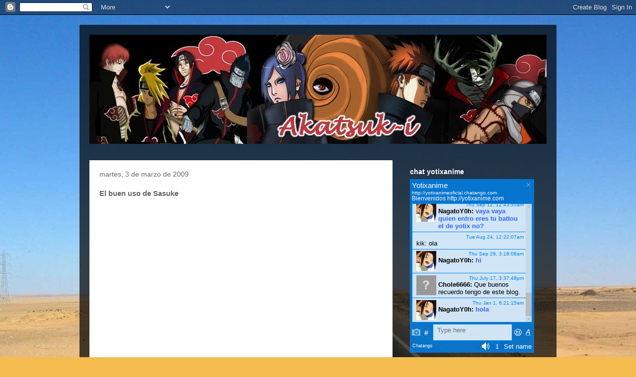

--- FILE ---
content_type: text/html; charset=UTF-8
request_url: http://akatsuk-i.blogspot.com/2009/03/el-buen-uso-de-sasuke.html
body_size: 15397
content:
<!DOCTYPE html>
<html class='v2' dir='ltr' lang='es'>
<head>
<link href='https://www.blogger.com/static/v1/widgets/335934321-css_bundle_v2.css' rel='stylesheet' type='text/css'/>
<meta content='width=1100' name='viewport'/>
<meta content='text/html; charset=UTF-8' http-equiv='Content-Type'/>
<meta content='blogger' name='generator'/>
<link href='http://akatsuk-i.blogspot.com/favicon.ico' rel='icon' type='image/x-icon'/>
<link href='http://akatsuk-i.blogspot.com/2009/03/el-buen-uso-de-sasuke.html' rel='canonical'/>
<link rel="alternate" type="application/atom+xml" title="&#160;akatsuk-i - naruto shippuuden downloads - Atom" href="http://akatsuk-i.blogspot.com/feeds/posts/default" />
<link rel="alternate" type="application/rss+xml" title="&#160;akatsuk-i - naruto shippuuden downloads - RSS" href="http://akatsuk-i.blogspot.com/feeds/posts/default?alt=rss" />
<link rel="service.post" type="application/atom+xml" title="&#160;akatsuk-i - naruto shippuuden downloads - Atom" href="https://www.blogger.com/feeds/874650716625848182/posts/default" />

<link rel="alternate" type="application/atom+xml" title="&#160;akatsuk-i - naruto shippuuden downloads - Atom" href="http://akatsuk-i.blogspot.com/feeds/8772738854029844174/comments/default" />
<!--Can't find substitution for tag [blog.ieCssRetrofitLinks]-->
<meta content='http://akatsuk-i.blogspot.com/2009/03/el-buen-uso-de-sasuke.html' property='og:url'/>
<meta content='El buen uso de Sasuke' property='og:title'/>
<meta content='Ese es el verdadero talento de Sasuke jajaja xD' property='og:description'/>
<title>&#160;akatsuk-i - naruto shippuuden downloads: El buen uso de Sasuke</title>
<style id='page-skin-1' type='text/css'><!--
/*
-----------------------------------------------
Blogger Template Style
Name:     Travel
Designer: Sookhee Lee
URL:      www.plyfly.net
----------------------------------------------- */
/* Content
----------------------------------------------- */
body {
font: normal normal 13px 'Trebuchet MS',Trebuchet,sans-serif;
color: #666666;
background: #f4bc4f url(//themes.googleusercontent.com/image?id=0BwVBOzw_-hbMMDYxYTU0MmQtZTA5Yi00MTIwLTk3ZjktZWI4MzJhMDQyOTIy) repeat fixed top center;
}
html body .region-inner {
min-width: 0;
max-width: 100%;
width: auto;
}
a:link {
text-decoration:none;
color: #ff9900;
}
a:visited {
text-decoration:none;
color: #b87209;
}
a:hover {
text-decoration:underline;
color: #ff9900;
}
.content-outer .content-cap-top {
height: 0;
background: transparent none repeat-x scroll top center;
}
.content-outer {
margin: 0 auto;
padding-top: 20px;
}
.content-inner {
background: transparent url(//www.blogblog.com/1kt/travel/bg_black_70.png) repeat scroll top left;
background-position: left -0;
background-color: transparent;
padding: 20px;
}
.main-inner .date-outer {
margin-bottom: 2em;
}
/* Header
----------------------------------------------- */
.header-inner .Header .titlewrapper,
.header-inner .Header .descriptionwrapper {
padding-left: 10px;
padding-right: 10px;
}
.Header h1 {
font: normal normal 60px 'Trebuchet MS',Trebuchet,sans-serif;
color: #ffffff;
}
.Header h1 a {
color: #ffffff;
}
.Header .description {
color: #666666;
font-size: 130%;
}
/* Tabs
----------------------------------------------- */
.tabs-inner {
margin: 1em 0 0;
padding: 0;
}
.tabs-inner .section {
margin: 0;
}
.tabs-inner .widget ul {
padding: 0;
background: transparent url(https://resources.blogblog.com/blogblog/data/1kt/travel/bg_black_50.png) repeat scroll top center;
}
.tabs-inner .widget li {
border: none;
}
.tabs-inner .widget li a {
display: inline-block;
padding: 1em 1.5em;
color: #ffffff;
font: normal bold 16px 'Trebuchet MS',Trebuchet,sans-serif;
}
.tabs-inner .widget li.selected a,
.tabs-inner .widget li a:hover {
position: relative;
z-index: 1;
background: transparent url(https://resources.blogblog.com/blogblog/data/1kt/travel/bg_black_50.png) repeat scroll top center;
color: #ffffff;
}
/* Headings
----------------------------------------------- */
h2 {
font: normal bold 14px 'Trebuchet MS',Trebuchet,sans-serif;
color: #ffffff;
}
.main-inner h2.date-header {
font: normal normal 14px 'Trebuchet MS',Trebuchet,sans-serif;
color: #666666;
}
.footer-inner .widget h2,
.sidebar .widget h2 {
padding-bottom: .5em;
}
/* Main
----------------------------------------------- */
.main-inner {
padding: 20px 0;
}
.main-inner .column-center-inner {
padding: 20px 0;
}
.main-inner .column-center-inner .section {
margin: 0 20px;
}
.main-inner .column-right-inner {
margin-left: 20px;
}
.main-inner .fauxcolumn-right-outer .fauxcolumn-inner {
margin-left: 20px;
background: transparent none repeat scroll top left;
}
.main-inner .column-left-inner {
margin-right: 20px;
}
.main-inner .fauxcolumn-left-outer .fauxcolumn-inner {
margin-right: 20px;
background: transparent none repeat scroll top left;
}
.main-inner .column-left-inner,
.main-inner .column-right-inner {
padding: 15px 0;
}
/* Posts
----------------------------------------------- */
h3.post-title {
margin-top: 20px;
}
h3.post-title a {
font: normal bold 20px 'Trebuchet MS',Trebuchet,sans-serif;
color: #000000;
}
h3.post-title a:hover {
text-decoration: underline;
}
.main-inner .column-center-outer {
background: #ffffff none repeat scroll top left;
_background-image: none;
}
.post-body {
line-height: 1.4;
position: relative;
}
.post-header {
margin: 0 0 1em;
line-height: 1.6;
}
.post-footer {
margin: .5em 0;
line-height: 1.6;
}
#blog-pager {
font-size: 140%;
}
#comments {
background: #cccccc none repeat scroll top center;
padding: 15px;
}
#comments .comment-author {
padding-top: 1.5em;
}
#comments h4,
#comments .comment-author a,
#comments .comment-timestamp a {
color: #000000;
}
#comments .comment-author:first-child {
padding-top: 0;
border-top: none;
}
.avatar-image-container {
margin: .2em 0 0;
}
/* Comments
----------------------------------------------- */
#comments a {
color: #000000;
}
.comments .comments-content .icon.blog-author {
background-repeat: no-repeat;
background-image: url([data-uri]);
}
.comments .comments-content .loadmore a {
border-top: 1px solid #000000;
border-bottom: 1px solid #000000;
}
.comments .comment-thread.inline-thread {
background: #ffffff;
}
.comments .continue {
border-top: 2px solid #000000;
}
/* Widgets
----------------------------------------------- */
.sidebar .widget {
border-bottom: 2px solid transparent;
padding-bottom: 10px;
margin: 10px 0;
}
.sidebar .widget:first-child {
margin-top: 0;
}
.sidebar .widget:last-child {
border-bottom: none;
margin-bottom: 0;
padding-bottom: 0;
}
.footer-inner .widget,
.sidebar .widget {
font: normal normal 13px 'Trebuchet MS',Trebuchet,sans-serif;
color: #cccccc;
}
.sidebar .widget a:link {
color: #cccccc;
text-decoration: none;
}
.sidebar .widget a:visited {
color: #b87209;
}
.sidebar .widget a:hover {
color: #cccccc;
text-decoration: underline;
}
.footer-inner .widget a:link {
color: #ff9900;
text-decoration: none;
}
.footer-inner .widget a:visited {
color: #b87209;
}
.footer-inner .widget a:hover {
color: #ff9900;
text-decoration: underline;
}
.widget .zippy {
color: #ffffff;
}
.footer-inner {
background: transparent none repeat scroll top center;
}
/* Mobile
----------------------------------------------- */
body.mobile  {
background-size: 100% auto;
}
body.mobile .AdSense {
margin: 0 -10px;
}
.mobile .body-fauxcolumn-outer {
background: transparent none repeat scroll top left;
}
.mobile .footer-inner .widget a:link {
color: #cccccc;
text-decoration: none;
}
.mobile .footer-inner .widget a:visited {
color: #b87209;
}
.mobile-post-outer a {
color: #000000;
}
.mobile-link-button {
background-color: #ff9900;
}
.mobile-link-button a:link, .mobile-link-button a:visited {
color: #ffffff;
}
.mobile-index-contents {
color: #666666;
}
.mobile .tabs-inner .PageList .widget-content {
background: transparent url(https://resources.blogblog.com/blogblog/data/1kt/travel/bg_black_50.png) repeat scroll top center;
color: #ffffff;
}
.mobile .tabs-inner .PageList .widget-content .pagelist-arrow {
border-left: 1px solid #ffffff;
}

--></style>
<style id='template-skin-1' type='text/css'><!--
body {
min-width: 960px;
}
.content-outer, .content-fauxcolumn-outer, .region-inner {
min-width: 960px;
max-width: 960px;
_width: 960px;
}
.main-inner .columns {
padding-left: 0;
padding-right: 310px;
}
.main-inner .fauxcolumn-center-outer {
left: 0;
right: 310px;
/* IE6 does not respect left and right together */
_width: expression(this.parentNode.offsetWidth -
parseInt("0") -
parseInt("310px") + 'px');
}
.main-inner .fauxcolumn-left-outer {
width: 0;
}
.main-inner .fauxcolumn-right-outer {
width: 310px;
}
.main-inner .column-left-outer {
width: 0;
right: 100%;
margin-left: -0;
}
.main-inner .column-right-outer {
width: 310px;
margin-right: -310px;
}
#layout {
min-width: 0;
}
#layout .content-outer {
min-width: 0;
width: 800px;
}
#layout .region-inner {
min-width: 0;
width: auto;
}
body#layout div.add_widget {
padding: 8px;
}
body#layout div.add_widget a {
margin-left: 32px;
}
--></style>
<style>
    body {background-image:url(\/\/themes.googleusercontent.com\/image?id=0BwVBOzw_-hbMMDYxYTU0MmQtZTA5Yi00MTIwLTk3ZjktZWI4MzJhMDQyOTIy);}
    
@media (max-width: 200px) { body {background-image:url(\/\/themes.googleusercontent.com\/image?id=0BwVBOzw_-hbMMDYxYTU0MmQtZTA5Yi00MTIwLTk3ZjktZWI4MzJhMDQyOTIy&options=w200);}}
@media (max-width: 400px) and (min-width: 201px) { body {background-image:url(\/\/themes.googleusercontent.com\/image?id=0BwVBOzw_-hbMMDYxYTU0MmQtZTA5Yi00MTIwLTk3ZjktZWI4MzJhMDQyOTIy&options=w400);}}
@media (max-width: 800px) and (min-width: 401px) { body {background-image:url(\/\/themes.googleusercontent.com\/image?id=0BwVBOzw_-hbMMDYxYTU0MmQtZTA5Yi00MTIwLTk3ZjktZWI4MzJhMDQyOTIy&options=w800);}}
@media (max-width: 1200px) and (min-width: 801px) { body {background-image:url(\/\/themes.googleusercontent.com\/image?id=0BwVBOzw_-hbMMDYxYTU0MmQtZTA5Yi00MTIwLTk3ZjktZWI4MzJhMDQyOTIy&options=w1200);}}
/* Last tag covers anything over one higher than the previous max-size cap. */
@media (min-width: 1201px) { body {background-image:url(\/\/themes.googleusercontent.com\/image?id=0BwVBOzw_-hbMMDYxYTU0MmQtZTA5Yi00MTIwLTk3ZjktZWI4MzJhMDQyOTIy&options=w1600);}}
  </style>
<link href='https://www.blogger.com/dyn-css/authorization.css?targetBlogID=874650716625848182&amp;zx=cde1e622-9eb7-4ba1-b83b-29967419612a' media='none' onload='if(media!=&#39;all&#39;)media=&#39;all&#39;' rel='stylesheet'/><noscript><link href='https://www.blogger.com/dyn-css/authorization.css?targetBlogID=874650716625848182&amp;zx=cde1e622-9eb7-4ba1-b83b-29967419612a' rel='stylesheet'/></noscript>
<meta name='google-adsense-platform-account' content='ca-host-pub-1556223355139109'/>
<meta name='google-adsense-platform-domain' content='blogspot.com'/>

</head>
<body class='loading variant-road'>
<div class='navbar section' id='navbar' name='Barra de navegación'><div class='widget Navbar' data-version='1' id='Navbar1'><script type="text/javascript">
    function setAttributeOnload(object, attribute, val) {
      if(window.addEventListener) {
        window.addEventListener('load',
          function(){ object[attribute] = val; }, false);
      } else {
        window.attachEvent('onload', function(){ object[attribute] = val; });
      }
    }
  </script>
<div id="navbar-iframe-container"></div>
<script type="text/javascript" src="https://apis.google.com/js/platform.js"></script>
<script type="text/javascript">
      gapi.load("gapi.iframes:gapi.iframes.style.bubble", function() {
        if (gapi.iframes && gapi.iframes.getContext) {
          gapi.iframes.getContext().openChild({
              url: 'https://www.blogger.com/navbar/874650716625848182?po\x3d8772738854029844174\x26origin\x3dhttp://akatsuk-i.blogspot.com',
              where: document.getElementById("navbar-iframe-container"),
              id: "navbar-iframe"
          });
        }
      });
    </script><script type="text/javascript">
(function() {
var script = document.createElement('script');
script.type = 'text/javascript';
script.src = '//pagead2.googlesyndication.com/pagead/js/google_top_exp.js';
var head = document.getElementsByTagName('head')[0];
if (head) {
head.appendChild(script);
}})();
</script>
</div></div>
<div class='body-fauxcolumns'>
<div class='fauxcolumn-outer body-fauxcolumn-outer'>
<div class='cap-top'>
<div class='cap-left'></div>
<div class='cap-right'></div>
</div>
<div class='fauxborder-left'>
<div class='fauxborder-right'></div>
<div class='fauxcolumn-inner'>
</div>
</div>
<div class='cap-bottom'>
<div class='cap-left'></div>
<div class='cap-right'></div>
</div>
</div>
</div>
<div class='content'>
<div class='content-fauxcolumns'>
<div class='fauxcolumn-outer content-fauxcolumn-outer'>
<div class='cap-top'>
<div class='cap-left'></div>
<div class='cap-right'></div>
</div>
<div class='fauxborder-left'>
<div class='fauxborder-right'></div>
<div class='fauxcolumn-inner'>
</div>
</div>
<div class='cap-bottom'>
<div class='cap-left'></div>
<div class='cap-right'></div>
</div>
</div>
</div>
<div class='content-outer'>
<div class='content-cap-top cap-top'>
<div class='cap-left'></div>
<div class='cap-right'></div>
</div>
<div class='fauxborder-left content-fauxborder-left'>
<div class='fauxborder-right content-fauxborder-right'></div>
<div class='content-inner'>
<header>
<div class='header-outer'>
<div class='header-cap-top cap-top'>
<div class='cap-left'></div>
<div class='cap-right'></div>
</div>
<div class='fauxborder-left header-fauxborder-left'>
<div class='fauxborder-right header-fauxborder-right'></div>
<div class='region-inner header-inner'>
<div class='header section' id='header' name='Cabecera'><div class='widget Header' data-version='1' id='Header1'>
<div id='header-inner'>
<a href='http://akatsuk-i.blogspot.com/' style='display: block'>
<img alt=' akatsuk-i - naruto shippuuden downloads' height='220px; ' id='Header1_headerimg' src='http://2.bp.blogspot.com/_5-76PQ1wLkY/SueUX4U1TkI/AAAAAAAAAjg/eya_QsQDwnk/S1600-R/banner+2+de+akatsuk-i.jpg' style='display: block' width='980px; '/>
</a>
</div>
</div></div>
</div>
</div>
<div class='header-cap-bottom cap-bottom'>
<div class='cap-left'></div>
<div class='cap-right'></div>
</div>
</div>
</header>
<div class='tabs-outer'>
<div class='tabs-cap-top cap-top'>
<div class='cap-left'></div>
<div class='cap-right'></div>
</div>
<div class='fauxborder-left tabs-fauxborder-left'>
<div class='fauxborder-right tabs-fauxborder-right'></div>
<div class='region-inner tabs-inner'>
<div class='tabs no-items section' id='crosscol' name='Multicolumnas'></div>
<div class='tabs no-items section' id='crosscol-overflow' name='Cross-Column 2'></div>
</div>
</div>
<div class='tabs-cap-bottom cap-bottom'>
<div class='cap-left'></div>
<div class='cap-right'></div>
</div>
</div>
<div class='main-outer'>
<div class='main-cap-top cap-top'>
<div class='cap-left'></div>
<div class='cap-right'></div>
</div>
<div class='fauxborder-left main-fauxborder-left'>
<div class='fauxborder-right main-fauxborder-right'></div>
<div class='region-inner main-inner'>
<div class='columns fauxcolumns'>
<div class='fauxcolumn-outer fauxcolumn-center-outer'>
<div class='cap-top'>
<div class='cap-left'></div>
<div class='cap-right'></div>
</div>
<div class='fauxborder-left'>
<div class='fauxborder-right'></div>
<div class='fauxcolumn-inner'>
</div>
</div>
<div class='cap-bottom'>
<div class='cap-left'></div>
<div class='cap-right'></div>
</div>
</div>
<div class='fauxcolumn-outer fauxcolumn-left-outer'>
<div class='cap-top'>
<div class='cap-left'></div>
<div class='cap-right'></div>
</div>
<div class='fauxborder-left'>
<div class='fauxborder-right'></div>
<div class='fauxcolumn-inner'>
</div>
</div>
<div class='cap-bottom'>
<div class='cap-left'></div>
<div class='cap-right'></div>
</div>
</div>
<div class='fauxcolumn-outer fauxcolumn-right-outer'>
<div class='cap-top'>
<div class='cap-left'></div>
<div class='cap-right'></div>
</div>
<div class='fauxborder-left'>
<div class='fauxborder-right'></div>
<div class='fauxcolumn-inner'>
</div>
</div>
<div class='cap-bottom'>
<div class='cap-left'></div>
<div class='cap-right'></div>
</div>
</div>
<!-- corrects IE6 width calculation -->
<div class='columns-inner'>
<div class='column-center-outer'>
<div class='column-center-inner'>
<div class='main section' id='main' name='Principal'><div class='widget Blog' data-version='1' id='Blog1'>
<div class='blog-posts hfeed'>

          <div class="date-outer">
        
<h2 class='date-header'><span>martes, 3 de marzo de 2009</span></h2>

          <div class="date-posts">
        
<div class='post-outer'>
<div class='post hentry uncustomized-post-template' itemprop='blogPost' itemscope='itemscope' itemtype='http://schema.org/BlogPosting'>
<meta content='874650716625848182' itemprop='blogId'/>
<meta content='8772738854029844174' itemprop='postId'/>
<a name='8772738854029844174'></a>
<h3 class='post-title entry-title' itemprop='name'>
El buen uso de Sasuke
</h3>
<div class='post-header'>
<div class='post-header-line-1'></div>
</div>
<div class='post-body entry-content' id='post-body-8772738854029844174' itemprop='description articleBody'>
<object height="344" width="425"><param name="movie" value="http://www.youtube.com/v/sorlnSc6wac&amp;hl=en&amp;fs=1"></param><param name="allowFullScreen" value="true"></param><param name="allowscriptaccess" value="always"></param><embed src="http://www.youtube.com/v/sorlnSc6wac&amp;hl=en&amp;fs=1" type="application/x-shockwave-flash" allowscriptaccess="always" allowfullscreen="true" width="425" height="344"></embed></object><br /><br />Ese es el verdadero talento de Sasuke jajaja xD
<div style='clear: both;'></div>
</div>
<div class='post-footer'>
<div class='post-footer-line post-footer-line-1'>
<span class='post-author vcard'>
Publicado por
<span class='fn' itemprop='author' itemscope='itemscope' itemtype='http://schema.org/Person'>
<meta content='https://www.blogger.com/profile/07044026047796295877' itemprop='url'/>
<a class='g-profile' href='https://www.blogger.com/profile/07044026047796295877' rel='author' title='author profile'>
<span itemprop='name'>orochimaru</span>
</a>
</span>
</span>
<span class='post-timestamp'>
en
<meta content='http://akatsuk-i.blogspot.com/2009/03/el-buen-uso-de-sasuke.html' itemprop='url'/>
<a class='timestamp-link' href='http://akatsuk-i.blogspot.com/2009/03/el-buen-uso-de-sasuke.html' rel='bookmark' title='permanent link'><abbr class='published' itemprop='datePublished' title='2009-03-03T11:29:00-08:00'>11:29</abbr></a>
</span>
<span class='post-comment-link'>
</span>
<span class='post-icons'>
<span class='item-control blog-admin pid-1698841983'>
<a href='https://www.blogger.com/post-edit.g?blogID=874650716625848182&postID=8772738854029844174&from=pencil' title='Editar entrada'>
<img alt='' class='icon-action' height='18' src='https://resources.blogblog.com/img/icon18_edit_allbkg.gif' width='18'/>
</a>
</span>
</span>
<div class='post-share-buttons goog-inline-block'>
</div>
</div>
<div class='post-footer-line post-footer-line-2'>
<span class='post-labels'>
</span>
</div>
<div class='post-footer-line post-footer-line-3'>
<span class='post-location'>
</span>
</div>
</div>
</div>
<div class='comments' id='comments'>
<a name='comments'></a>
<h4>No hay comentarios:</h4>
<div id='Blog1_comments-block-wrapper'>
<dl class='avatar-comment-indent' id='comments-block'>
</dl>
</div>
<p class='comment-footer'>
<div class='comment-form'>
<a name='comment-form'></a>
<h4 id='comment-post-message'>Publicar un comentario</h4>
<p>
</p>
<a href='https://www.blogger.com/comment/frame/874650716625848182?po=8772738854029844174&hl=es&saa=85391&origin=http://akatsuk-i.blogspot.com' id='comment-editor-src'></a>
<iframe allowtransparency='true' class='blogger-iframe-colorize blogger-comment-from-post' frameborder='0' height='410px' id='comment-editor' name='comment-editor' src='' width='100%'></iframe>
<script src='https://www.blogger.com/static/v1/jsbin/2830521187-comment_from_post_iframe.js' type='text/javascript'></script>
<script type='text/javascript'>
      BLOG_CMT_createIframe('https://www.blogger.com/rpc_relay.html');
    </script>
</div>
</p>
</div>
</div>

        </div></div>
      
</div>
<div class='blog-pager' id='blog-pager'>
<span id='blog-pager-newer-link'>
<a class='blog-pager-newer-link' href='http://akatsuk-i.blogspot.com/2009/03/un-regalo-para-orochimaru.html' id='Blog1_blog-pager-newer-link' title='Entrada más reciente'>Entrada más reciente</a>
</span>
<span id='blog-pager-older-link'>
<a class='blog-pager-older-link' href='http://akatsuk-i.blogspot.com/2009/03/suigetsu.html' id='Blog1_blog-pager-older-link' title='Entrada antigua'>Entrada antigua</a>
</span>
<a class='home-link' href='http://akatsuk-i.blogspot.com/'>Inicio</a>
</div>
<div class='clear'></div>
<div class='post-feeds'>
<div class='feed-links'>
Suscribirse a:
<a class='feed-link' href='http://akatsuk-i.blogspot.com/feeds/8772738854029844174/comments/default' target='_blank' type='application/atom+xml'>Enviar comentarios (Atom)</a>
</div>
</div>
</div></div>
</div>
</div>
<div class='column-left-outer'>
<div class='column-left-inner'>
<aside>
</aside>
</div>
</div>
<div class='column-right-outer'>
<div class='column-right-inner'>
<aside>
<div class='sidebar section' id='sidebar-right-1'><div class='widget HTML' data-version='1' id='HTML2'>
<h2 class='title'>chat yotixanime</h2>
<div class='widget-content'>
<script id="sid0020000073841082121">(function() {function async_load(){s.id="cid0020000073841082121";s.src=(window.location.href.indexOf('file:///') > -1 ? 'http:' : '') + '//st.chatango.com/js/gz/emb.js';s.style.cssText="width:250px;height:350px;";s.async=true;s.text='{"handle":"yotixanimeoficial","arch":"js","styles":{"a":"0084EF","b":81,"c":"FFFFFF","d":"FFFFFF","f":81,"i":81,"k":"0084EF","l":"0084EF","m":"0084EF","n":"FFFFFF","o":81,"q":"0084EF","r":81}}';var ss = document.getElementsByTagName('script');for (var i=0, l=ss.length; i < l; i++){if (ss[i].id=='sid0020000073841082121'){ss[i].id +='_';ss[i].parentNode.insertBefore(s, ss[i]);break;}}}var s=document.createElement('script');if (s.async==undefined){if (window.addEventListener) {addEventListener('load',async_load,false);}else if (window.attachEvent) {attachEvent('onload',async_load);}}else {async_load();}})();</script>
</div>
<div class='clear'></div>
</div><div class='widget HTML' data-version='1' id='HTML1'>
<div class='widget-content'>
<a href="http://contador-de-visitas.com"><img style="border: 0px solid ; display: inline;" alt="contador de visitas" 
src="http://contador-de-visitas.com/hit.php?id=145468&counter=26"/></a>
</div>
<div class='clear'></div>
</div><div class='widget Label' data-version='1' id='Label1'>
<h2>Categories</h2>
<div class='widget-content list-label-widget-content'>
<ul>
<li>
<a dir='ltr' href='http://akatsuk-i.blogspot.com/search/label/%C2%A1%C2%A1**KONOHA%20HIGH%20SCHOOL%20CAP%206.1%20%C2%A1%C2%A1***'>&#161;&#161;**KONOHA HIGH SCHOOL CAP 6.1 &#161;&#161;***</a>
<span dir='ltr'>(1)</span>
</li>
<li>
<a dir='ltr' href='http://akatsuk-i.blogspot.com/search/label/%C2%A1%C2%A1**KONOHA%20HIGH%20SCHOOL%20CAP%206.2%20%C2%A1%C2%A1***'>&#161;&#161;**KONOHA HIGH SCHOOL CAP 6.2 &#161;&#161;***</a>
<span dir='ltr'>(1)</span>
</li>
<li>
<a dir='ltr' href='http://akatsuk-i.blogspot.com/search/label/%C2%A1%C2%A1**KONOHA%20HIGH%20SCHOOL%20CAP%207%20%C2%A1%C2%A1***'>&#161;&#161;**KONOHA HIGH SCHOOL CAP 7 &#161;&#161;***</a>
<span dir='ltr'>(1)</span>
</li>
<li>
<a dir='ltr' href='http://akatsuk-i.blogspot.com/search/label/akatsuk-i'>akatsuk-i</a>
<span dir='ltr'>(9)</span>
</li>
<li>
<a dir='ltr' href='http://akatsuk-i.blogspot.com/search/label/akatsuki'>akatsuki</a>
<span dir='ltr'>(9)</span>
</li>
<li>
<a dir='ltr' href='http://akatsuk-i.blogspot.com/search/label/akatsuki%20navide%C3%B1o.%20navidad%20akatsuki'>akatsuki navideño. navidad akatsuki</a>
<span dir='ltr'>(1)</span>
</li>
<li>
<a dir='ltr' href='http://akatsuk-i.blogspot.com/search/label/Akatsuki%20Tribute'>Akatsuki Tribute</a>
<span dir='ltr'>(1)</span>
</li>
<li>
<a dir='ltr' href='http://akatsuk-i.blogspot.com/search/label/aktsuk-i'>aktsuk-i</a>
<span dir='ltr'>(1)</span>
</li>
<li>
<a dir='ltr' href='http://akatsuk-i.blogspot.com/search/label/amv%20pein'>amv pein</a>
<span dir='ltr'>(1)</span>
</li>
<li>
<a dir='ltr' href='http://akatsuk-i.blogspot.com/search/label/avatares'>avatares</a>
<span dir='ltr'>(1)</span>
</li>
<li>
<a dir='ltr' href='http://akatsuk-i.blogspot.com/search/label/avatares%20de%20naruto'>avatares de naruto</a>
<span dir='ltr'>(2)</span>
</li>
<li>
<a dir='ltr' href='http://akatsuk-i.blogspot.com/search/label/AZU%20%7E%20for%20you'>AZU ~ for you</a>
<span dir='ltr'>(1)</span>
</li>
<li>
<a dir='ltr' href='http://akatsuk-i.blogspot.com/search/label/Blingees'>Blingees</a>
<span dir='ltr'>(1)</span>
</li>
<li>
<a dir='ltr' href='http://akatsuk-i.blogspot.com/search/label/cap%202'>cap 2</a>
<span dir='ltr'>(1)</span>
</li>
<li>
<a dir='ltr' href='http://akatsuk-i.blogspot.com/search/label/cap%203'>cap 3</a>
<span dir='ltr'>(1)</span>
</li>
<li>
<a dir='ltr' href='http://akatsuk-i.blogspot.com/search/label/capitulo%20141'>capitulo 141</a>
<span dir='ltr'>(1)</span>
</li>
<li>
<a dir='ltr' href='http://akatsuk-i.blogspot.com/search/label/capitulo%204'>capitulo 4</a>
<span dir='ltr'>(1)</span>
</li>
<li>
<a dir='ltr' href='http://akatsuk-i.blogspot.com/search/label/cosplay'>cosplay</a>
<span dir='ltr'>(1)</span>
</li>
<li>
<a dir='ltr' href='http://akatsuk-i.blogspot.com/search/label/damleg'>damleg</a>
<span dir='ltr'>(3)</span>
</li>
<li>
<a dir='ltr' href='http://akatsuk-i.blogspot.com/search/label/de%20naruto'>de naruto</a>
<span dir='ltr'>(3)</span>
</li>
<li>
<a dir='ltr' href='http://akatsuk-i.blogspot.com/search/label/deidara'>deidara</a>
<span dir='ltr'>(1)</span>
</li>
<li>
<a dir='ltr' href='http://akatsuk-i.blogspot.com/search/label/deidara-akatsuk-i'>deidara-akatsuk-i</a>
<span dir='ltr'>(2)</span>
</li>
<li>
<a dir='ltr' href='http://akatsuk-i.blogspot.com/search/label/descarga'>descarga</a>
<span dir='ltr'>(1)</span>
</li>
<li>
<a dir='ltr' href='http://akatsuk-i.blogspot.com/search/label/D%C5%8Djutsu%20en%20naruto'>Dōjutsu en naruto</a>
<span dir='ltr'>(1)</span>
</li>
<li>
<a dir='ltr' href='http://akatsuk-i.blogspot.com/search/label/doujin'>doujin</a>
<span dir='ltr'>(1)</span>
</li>
<li>
<a dir='ltr' href='http://akatsuk-i.blogspot.com/search/label/doujinshi'>doujinshi</a>
<span dir='ltr'>(2)</span>
</li>
<li>
<a dir='ltr' href='http://akatsuk-i.blogspot.com/search/label/el%20Valle%20del%20Final'>el Valle del Final</a>
<span dir='ltr'>(1)</span>
</li>
<li>
<a dir='ltr' href='http://akatsuk-i.blogspot.com/search/label/ending%2012%20shippuuden'>ending 12 shippuuden</a>
<span dir='ltr'>(1)</span>
</li>
<li>
<a dir='ltr' href='http://akatsuk-i.blogspot.com/search/label/espa%C3%B1ol'>español</a>
<span dir='ltr'>(1)</span>
</li>
<li>
<a dir='ltr' href='http://akatsuk-i.blogspot.com/search/label/Fan%20Art%20-%20Kisame%20Hoshigaki'>Fan Art - Kisame Hoshigaki</a>
<span dir='ltr'>(1)</span>
</li>
<li>
<a dir='ltr' href='http://akatsuk-i.blogspot.com/search/label/Fan%20Art%20Minato%20-%20Naruto'>Fan Art Minato - Naruto</a>
<span dir='ltr'>(1)</span>
</li>
<li>
<a dir='ltr' href='http://akatsuk-i.blogspot.com/search/label/fanfics'>fanfics</a>
<span dir='ltr'>(1)</span>
</li>
<li>
<a dir='ltr' href='http://akatsuk-i.blogspot.com/search/label/frases%20akatsuki'>frases akatsuki</a>
<span dir='ltr'>(1)</span>
</li>
<li>
<a dir='ltr' href='http://akatsuk-i.blogspot.com/search/label/Gaara%20del%20desierto%20-%20fan%20art'>Gaara del desierto - fan art</a>
<span dir='ltr'>(1)</span>
</li>
<li>
<a dir='ltr' href='http://akatsuk-i.blogspot.com/search/label/hinata'>hinata</a>
<span dir='ltr'>(1)</span>
</li>
<li>
<a dir='ltr' href='http://akatsuk-i.blogspot.com/search/label/jejeje%20tiempo%20sin%20subir%20nada%20jejeje%20ya%20lo%20conpense'>jejeje tiempo sin subir nada jejeje ya lo conpense</a>
<span dir='ltr'>(1)</span>
</li>
<li>
<a dir='ltr' href='http://akatsuk-i.blogspot.com/search/label/Kaze%20no%20Kage%20%20%20Shikamaru%20x%20Temari'>Kaze no Kage   Shikamaru x Temari</a>
<span dir='ltr'>(1)</span>
</li>
<li>
<a dir='ltr' href='http://akatsuk-i.blogspot.com/search/label/KHS'>KHS</a>
<span dir='ltr'>(2)</span>
</li>
<li>
<a dir='ltr' href='http://akatsuk-i.blogspot.com/search/label/king%20bongo%20bong'>king bongo bong</a>
<span dir='ltr'>(1)</span>
</li>
<li>
<a dir='ltr' href='http://akatsuk-i.blogspot.com/search/label/kisame-akatsuk-i'>kisame-akatsuk-i</a>
<span dir='ltr'>(2)</span>
</li>
<li>
<a dir='ltr' href='http://akatsuk-i.blogspot.com/search/label/kizuna'>kizuna</a>
<span dir='ltr'>(1)</span>
</li>
<li>
<a dir='ltr' href='http://akatsuk-i.blogspot.com/search/label/konoha%20high%20school'>konoha high school</a>
<span dir='ltr'>(5)</span>
</li>
<li>
<a dir='ltr' href='http://akatsuk-i.blogspot.com/search/label/KONOHA%20HIGH%20SCHOOL%20CAP%205'>KONOHA HIGH SCHOOL CAP 5</a>
<span dir='ltr'>(1)</span>
</li>
<li>
<a dir='ltr' href='http://akatsuk-i.blogspot.com/search/label/LA%20HEOROICA%20HISTORIA%20DE%20JIRAIYA'>LA HEOROICA HISTORIA DE JIRAIYA</a>
<span dir='ltr'>(1)</span>
</li>
<li>
<a dir='ltr' href='http://akatsuk-i.blogspot.com/search/label/LA%20HEROICA%20HISTORIA%20DE%20JIRAIYA'>LA HEROICA HISTORIA DE JIRAIYA</a>
<span dir='ltr'>(1)</span>
</li>
<li>
<a dir='ltr' href='http://akatsuk-i.blogspot.com/search/label/la%20mejor%20cosplay'>la mejor cosplay</a>
<span dir='ltr'>(1)</span>
</li>
<li>
<a dir='ltr' href='http://akatsuk-i.blogspot.com/search/label/manga'>manga</a>
<span dir='ltr'>(3)</span>
</li>
<li>
<a dir='ltr' href='http://akatsuk-i.blogspot.com/search/label/Manga%20de%20Yondaime%20Gaiden%20Cap.1'>Manga de Yondaime Gaiden Cap.1</a>
<span dir='ltr'>(1)</span>
</li>
<li>
<a dir='ltr' href='http://akatsuk-i.blogspot.com/search/label/Manga%20Naruto%20465%20Sub%20Espa%C3%B1ol%20Download%2FOnline'>Manga Naruto 465 Sub Español Download/Online</a>
<span dir='ltr'>(1)</span>
</li>
<li>
<a dir='ltr' href='http://akatsuk-i.blogspot.com/search/label/Manga%20Naruto%20466%20Sub%20Espa%C3%B1ol%20Download%20Online'>Manga Naruto 466 Sub Español Download Online</a>
<span dir='ltr'>(1)</span>
</li>
<li>
<a dir='ltr' href='http://akatsuk-i.blogspot.com/search/label/Manga%20Naruto%20467%20Sub%20Espa%C3%B1ol%20Download%20Online'>Manga Naruto 467 Sub Español Download Online</a>
<span dir='ltr'>(1)</span>
</li>
<li>
<a dir='ltr' href='http://akatsuk-i.blogspot.com/search/label/Manga%20Naruto%20468%20Sub%20Espa%C3%B1ol%20Download%20Online'>Manga Naruto 468 Sub Español Download Online</a>
<span dir='ltr'>(1)</span>
</li>
<li>
<a dir='ltr' href='http://akatsuk-i.blogspot.com/search/label/Manga%20Naruto%20470%20Sub%20Espa%C3%B1ol%20Download-Online'>Manga Naruto 470 Sub Español Download-Online</a>
<span dir='ltr'>(1)</span>
</li>
<li>
<a dir='ltr' href='http://akatsuk-i.blogspot.com/search/label/Manga%20Naruto%20471%20Sub%20Espa%C3%B1ol%20Online'>Manga Naruto 471 Sub Español Online</a>
<span dir='ltr'>(1)</span>
</li>
<li>
<a dir='ltr' href='http://akatsuk-i.blogspot.com/search/label/Manga%20Naruto%20472%20Sub%20Espa%C3%B1ol%20Online'>Manga Naruto 472 Sub Español Online</a>
<span dir='ltr'>(1)</span>
</li>
<li>
<a dir='ltr' href='http://akatsuk-i.blogspot.com/search/label/Manga%20Naruto%20473%20Sub%20Espa%C3%B1ol%20Download-Online'>Manga Naruto 473 Sub Español Download-Online</a>
<span dir='ltr'>(1)</span>
</li>
<li>
<a dir='ltr' href='http://akatsuk-i.blogspot.com/search/label/Manga%20Naruto%20474%20Sub%20Espa%C3%B1ol%20Download-Online'>Manga Naruto 474 Sub Español Download-Online</a>
<span dir='ltr'>(1)</span>
</li>
<li>
<a dir='ltr' href='http://akatsuk-i.blogspot.com/search/label/Manga%20Naruto%20475%20Sub%20Espa%C3%B1ol%20Download-Online'>Manga Naruto 475 Sub Español Download-Online</a>
<span dir='ltr'>(1)</span>
</li>
<li>
<a dir='ltr' href='http://akatsuk-i.blogspot.com/search/label/Manga%20Naruto%20477%20Sub%20Espa%C3%B1ol%20Download-Online'>Manga Naruto 477 Sub Español Download-Online</a>
<span dir='ltr'>(1)</span>
</li>
<li>
<a dir='ltr' href='http://akatsuk-i.blogspot.com/search/label/Manga%20Naruto%20482%20sub%20espa%C3%B1ol'>Manga Naruto 482 sub español</a>
<span dir='ltr'>(1)</span>
</li>
<li>
<a dir='ltr' href='http://akatsuk-i.blogspot.com/search/label/Manga%20Naruto%20483%20Sub%20Espa%C3%B1ol%20Download-Online'>Manga Naruto 483 Sub Español Download-Online</a>
<span dir='ltr'>(1)</span>
</li>
<li>
<a dir='ltr' href='http://akatsuk-i.blogspot.com/search/label/Manga%20Naruto%20484%20Sub%20Espa%C3%B1ol%20Download-Online'>Manga Naruto 484 Sub Español Download-Online</a>
<span dir='ltr'>(1)</span>
</li>
<li>
<a dir='ltr' href='http://akatsuk-i.blogspot.com/search/label/Manga%20Naruto%20485%20Sub%20Espa%C3%B1ol%20Download-Online'>Manga Naruto 485 Sub Español Download-Online</a>
<span dir='ltr'>(1)</span>
</li>
<li>
<a dir='ltr' href='http://akatsuk-i.blogspot.com/search/label/Manga%20Naruto%20511'>Manga Naruto 511</a>
<span dir='ltr'>(1)</span>
</li>
<li>
<a dir='ltr' href='http://akatsuk-i.blogspot.com/search/label/Manga%20Naruto%20Akatsuk-i'>Manga Naruto Akatsuk-i</a>
<span dir='ltr'>(2)</span>
</li>
<li>
<a dir='ltr' href='http://akatsuk-i.blogspot.com/search/label/Manga%20Naruto%20akatsuki'>Manga Naruto akatsuki</a>
<span dir='ltr'>(1)</span>
</li>
<li>
<a dir='ltr' href='http://akatsuk-i.blogspot.com/search/label/Manga%20Naruto%20Cap%20492%20Sub%20Espa%C3%B1ol'>Manga Naruto Cap 492 Sub Español</a>
<span dir='ltr'>(1)</span>
</li>
<li>
<a dir='ltr' href='http://akatsuk-i.blogspot.com/search/label/Manga%20Naruto%20Cap%20506%20Sub%20Espa%C3%B1ol%20Online-Download'>Manga Naruto Cap 506 Sub Español Online-Download</a>
<span dir='ltr'>(1)</span>
</li>
<li>
<a dir='ltr' href='http://akatsuk-i.blogspot.com/search/label/Manga%20Naruto%20Cap.480%20-%20Video%20Online'>Manga Naruto Cap.480 - Video Online</a>
<span dir='ltr'>(1)</span>
</li>
<li>
<a dir='ltr' href='http://akatsuk-i.blogspot.com/search/label/Manga%20Naruto%20Cap.492%20Sub%20Espa%C3%B1ol%20Download%20Online'>Manga Naruto Cap.492 Sub Español Download Online</a>
<span dir='ltr'>(1)</span>
</li>
<li>
<a dir='ltr' href='http://akatsuk-i.blogspot.com/search/label/Manga%20Naruto%20Cap.495%20Sub%20Espa%C3%B1ol%20Download%20Online'>Manga Naruto Cap.495 Sub Español Download Online</a>
<span dir='ltr'>(1)</span>
</li>
<li>
<a dir='ltr' href='http://akatsuk-i.blogspot.com/search/label/Manga%20Piloto%20Naruto'>Manga Piloto Naruto</a>
<span dir='ltr'>(1)</span>
</li>
<li>
<a dir='ltr' href='http://akatsuk-i.blogspot.com/search/label/manga-naruto-akatsuk-i'>manga-naruto-akatsuk-i</a>
<span dir='ltr'>(1)</span>
</li>
<li>
<a dir='ltr' href='http://akatsuk-i.blogspot.com/search/label/Minato'>Minato</a>
<span dir='ltr'>(1)</span>
</li>
<li>
<a dir='ltr' href='http://akatsuk-i.blogspot.com/search/label/mmm'>mmm</a>
<span dir='ltr'>(1)</span>
</li>
<li>
<a dir='ltr' href='http://akatsuk-i.blogspot.com/search/label/muere%20ITACHI'>muere ITACHI</a>
<span dir='ltr'>(1)</span>
</li>
<li>
<a dir='ltr' href='http://akatsuk-i.blogspot.com/search/label/naruhina'>naruhina</a>
<span dir='ltr'>(3)</span>
</li>
<li>
<a dir='ltr' href='http://akatsuk-i.blogspot.com/search/label/naruto'>naruto</a>
<span dir='ltr'>(7)</span>
</li>
<li>
<a dir='ltr' href='http://akatsuk-i.blogspot.com/search/label/Naruto%20Manga%20476%20Sub%20Espa%C3%B1ol%20Download-Online'>Naruto Manga 476 Sub Español Download-Online</a>
<span dir='ltr'>(1)</span>
</li>
<li>
<a dir='ltr' href='http://akatsuk-i.blogspot.com/search/label/Naruto%20manga%20486%20espa%C3%B1ol.%20akatsuki'>Naruto manga 486 español. akatsuki</a>
<span dir='ltr'>(1)</span>
</li>
<li>
<a dir='ltr' href='http://akatsuk-i.blogspot.com/search/label/naruto%20shippuden'>naruto shippuden</a>
<span dir='ltr'>(2)</span>
</li>
<li>
<a dir='ltr' href='http://akatsuk-i.blogspot.com/search/label/Naruto%20Shippuden%20Cap.152-153%20Raw'>Naruto Shippuden Cap.152-153 Raw</a>
<span dir='ltr'>(1)</span>
</li>
<li>
<a dir='ltr' href='http://akatsuk-i.blogspot.com/search/label/naruto%20shippuuden'>naruto shippuuden</a>
<span dir='ltr'>(1)</span>
</li>
<li>
<a dir='ltr' href='http://akatsuk-i.blogspot.com/search/label/Naruto%20Shippuuden%20Avance%20152%20-%20153'>Naruto Shippuuden Avance 152 - 153</a>
<span dir='ltr'>(1)</span>
</li>
<li>
<a dir='ltr' href='http://akatsuk-i.blogspot.com/search/label/Naruto%20Shippuuden%20Cap%20157%20Descargar%20Online'>Naruto Shippuuden Cap 157 Descargar Online</a>
<span dir='ltr'>(1)</span>
</li>
<li>
<a dir='ltr' href='http://akatsuk-i.blogspot.com/search/label/Naruto%20Shippuuden%20Cap%20157%20Sub%20Espa%C3%B1ol%20Download%20Online'>Naruto Shippuuden Cap 157 Sub Español Download Online</a>
<span dir='ltr'>(1)</span>
</li>
<li>
<a dir='ltr' href='http://akatsuk-i.blogspot.com/search/label/Naruto%20Shippuuden%20Cap%20157%20Sub%20Ingl%C3%A9s%20Online'>Naruto Shippuuden Cap 157 Sub Inglés Online</a>
<span dir='ltr'>(1)</span>
</li>
<li>
<a dir='ltr' href='http://akatsuk-i.blogspot.com/search/label/Naruto%20Shippuuden%20cap%20158%20Raw'>Naruto Shippuuden cap 158 Raw</a>
<span dir='ltr'>(1)</span>
</li>
<li>
<a dir='ltr' href='http://akatsuk-i.blogspot.com/search/label/Naruto%20Shippuuden%20Cap%20165%20Sub%20Espa%C3%B1ol%20Online'>Naruto Shippuuden Cap 165 Sub Español Online</a>
<span dir='ltr'>(1)</span>
</li>
<li>
<a dir='ltr' href='http://akatsuk-i.blogspot.com/search/label/Naruto%20Shippuuden%20Cap%20166%20Sub%20Ingl%C3%A9s%20Online'>Naruto Shippuuden Cap 166 Sub Inglés Online</a>
<span dir='ltr'>(1)</span>
</li>
<li>
<a dir='ltr' href='http://akatsuk-i.blogspot.com/search/label/Naruto%20Shippuuden%20Cap-174%20Sub%20Espa%C3%B1ol%20Online'>Naruto Shippuuden Cap-174 Sub Español Online</a>
<span dir='ltr'>(1)</span>
</li>
<li>
<a dir='ltr' href='http://akatsuk-i.blogspot.com/search/label/Naruto%20Shippuuden%20Cap.%20154-155%20Sub%20Ingles%20Online'>Naruto Shippuuden Cap. 154-155 Sub Ingles Online</a>
<span dir='ltr'>(1)</span>
</li>
<li>
<a dir='ltr' href='http://akatsuk-i.blogspot.com/search/label/naruto%20shippuuden%20cap.127-128%20sib%20ingles'>naruto shippuuden cap.127-128 sib ingles</a>
<span dir='ltr'>(1)</span>
</li>
<li>
<a dir='ltr' href='http://akatsuk-i.blogspot.com/search/label/Naruto%20Shippuuden%20Cap.127-128%20Sub%20Espa%C3%B1ol%20Download%20Online'>Naruto Shippuuden Cap.127-128 Sub Español Download Online</a>
<span dir='ltr'>(1)</span>
</li>
<li>
<a dir='ltr' href='http://akatsuk-i.blogspot.com/search/label/Naruto%20Shippuuden%20Cap.129-130%20Sub%20Espa%C3%B1ol%20Online%20Download'>Naruto Shippuuden Cap.129-130 Sub Español Online Download</a>
<span dir='ltr'>(1)</span>
</li>
<li>
<a dir='ltr' href='http://akatsuk-i.blogspot.com/search/label/Naruto%20Shippuuden%20Cap.131%20Sub%20Espa%C3%B1ol%20Download%20Online'>Naruto Shippuuden Cap.131 Sub Español Download Online</a>
<span dir='ltr'>(2)</span>
</li>
<li>
<a dir='ltr' href='http://akatsuk-i.blogspot.com/search/label/Naruto%20Shippuuden%20Cap.133%20Sub%20Espa%C3%B1ol%20Online'>Naruto Shippuuden Cap.133 Sub Español Online</a>
<span dir='ltr'>(1)</span>
</li>
<li>
<a dir='ltr' href='http://akatsuk-i.blogspot.com/search/label/Naruto%20Shippuuden%20cap.133%20Sub%20Ingles%20Online'>Naruto Shippuuden cap.133 Sub Ingles Online</a>
<span dir='ltr'>(1)</span>
</li>
<li>
<a dir='ltr' href='http://akatsuk-i.blogspot.com/search/label/Naruto%20Shippuuden%20Cap.134%20Sub%20espa%C3%B1ol%20Online'>Naruto Shippuuden Cap.134 Sub español Online</a>
<span dir='ltr'>(1)</span>
</li>
<li>
<a dir='ltr' href='http://akatsuk-i.blogspot.com/search/label/Naruto%20Shippuuden%20Cap.135%20y%20136%20Sub%20Ingl%C3%A9s%20Online'>Naruto Shippuuden Cap.135 y 136 Sub Inglés Online</a>
<span dir='ltr'>(1)</span>
</li>
<li>
<a dir='ltr' href='http://akatsuk-i.blogspot.com/search/label/Naruto%20Shippuuden%20Cap.135-136%20Sub%20Espa%C3%B1ol%20Download%20Online'>Naruto Shippuuden Cap.135-136 Sub Español Download Online</a>
<span dir='ltr'>(1)</span>
</li>
<li>
<a dir='ltr' href='http://akatsuk-i.blogspot.com/search/label/Naruto%20Shippuuden%20Cap.137%20Sub%20Espa%C3%B1ol%20Download-Online'>Naruto Shippuuden Cap.137 Sub Español Download-Online</a>
<span dir='ltr'>(1)</span>
</li>
<li>
<a dir='ltr' href='http://akatsuk-i.blogspot.com/search/label/Naruto%20Shippuuden%20Cap.137%20Sub%20Espa%C3%B1ol%20Online'>Naruto Shippuuden Cap.137 Sub Español Online</a>
<span dir='ltr'>(1)</span>
</li>
<li>
<a dir='ltr' href='http://akatsuk-i.blogspot.com/search/label/Naruto%20Shippuuden%20Cap.138%20Sub%20Espa%C3%B1ol%20Download-Online'>Naruto Shippuuden Cap.138 Sub Español Download-Online</a>
<span dir='ltr'>(1)</span>
</li>
<li>
<a dir='ltr' href='http://akatsuk-i.blogspot.com/search/label/Naruto%20Shippuuden%20Cap.138%20Sub%20Ingl%C3%A9s%20Online'>Naruto Shippuuden Cap.138 Sub Inglés Online</a>
<span dir='ltr'>(1)</span>
</li>
<li>
<a dir='ltr' href='http://akatsuk-i.blogspot.com/search/label/Naruto%20Shippuuden%20Cap.139%20Sub%20Espa%C3%B1ol%20Download-Online'>Naruto Shippuuden Cap.139 Sub Español Download-Online</a>
<span dir='ltr'>(1)</span>
</li>
<li>
<a dir='ltr' href='http://akatsuk-i.blogspot.com/search/label/Naruto%20Shippuuden%20Cap.140%20Sub%20Espa%C3%B1ol%20Download-Online'>Naruto Shippuuden Cap.140 Sub Español Download-Online</a>
<span dir='ltr'>(1)</span>
</li>
<li>
<a dir='ltr' href='http://akatsuk-i.blogspot.com/search/label/Naruto%20Shippuuden%20Cap.143%20version%20Raw%20Online'>Naruto Shippuuden Cap.143 version Raw Online</a>
<span dir='ltr'>(1)</span>
</li>
<li>
<a dir='ltr' href='http://akatsuk-i.blogspot.com/search/label/Naruto%20Shippuuden%20Cap.150%20Sub%20Espa%C3%B1ol%20Download-Online'>Naruto Shippuuden Cap.150 Sub Español Download-Online</a>
<span dir='ltr'>(1)</span>
</li>
<li>
<a dir='ltr' href='http://akatsuk-i.blogspot.com/search/label/Naruto%20Shippuuden%20Cap.152-153%20Sub%20Espa%C3%B1ol%20Download-Online'>Naruto Shippuuden Cap.152-153 Sub Español Download-Online</a>
<span dir='ltr'>(1)</span>
</li>
<li>
<a dir='ltr' href='http://akatsuk-i.blogspot.com/search/label/Naruto%20Shippuuden%20Cap.152-153%20Sub%20Ingl%C3%A9s%20Online'>Naruto Shippuuden Cap.152-153 Sub Inglés Online</a>
<span dir='ltr'>(1)</span>
</li>
<li>
<a dir='ltr' href='http://akatsuk-i.blogspot.com/search/label/Naruto%20Shippuuden%20Cap.156%20Raw'>Naruto Shippuuden Cap.156 Raw</a>
<span dir='ltr'>(1)</span>
</li>
<li>
<a dir='ltr' href='http://akatsuk-i.blogspot.com/search/label/Naruto%20Shippuuden%20Cap.156%20Sub%20Espa%C3%B1ol%20Online'>Naruto Shippuuden Cap.156 Sub Español Online</a>
<span dir='ltr'>(1)</span>
</li>
<li>
<a dir='ltr' href='http://akatsuk-i.blogspot.com/search/label/Naruto%20Shippuuden%20Cap.160%20Sub%20Espa%C3%B1ol%20Online'>Naruto Shippuuden Cap.160 Sub Español Online</a>
<span dir='ltr'>(1)</span>
</li>
<li>
<a dir='ltr' href='http://akatsuk-i.blogspot.com/search/label/Naruto%20Shippuuden%20Cap.163%20Sub%20Espa%C3%B1ol%20Download%20Online'>Naruto Shippuuden Cap.163 Sub Español Download Online</a>
<span dir='ltr'>(1)</span>
</li>
<li>
<a dir='ltr' href='http://akatsuk-i.blogspot.com/search/label/Naruto%20Shippuuden%20Cap.170-171%20Sub%20Espa%C3%B1ol%20-%20Online%20download'>Naruto Shippuuden Cap.170-171 Sub Español - Online download</a>
<span dir='ltr'>(1)</span>
</li>
<li>
<a dir='ltr' href='http://akatsuk-i.blogspot.com/search/label/Naruto%20Shippuuden%20Cap.173%20Sub%20Espa%C3%B1ol-Online'>Naruto Shippuuden Cap.173 Sub Español-Online</a>
<span dir='ltr'>(1)</span>
</li>
<li>
<a dir='ltr' href='http://akatsuk-i.blogspot.com/search/label/Naruto%20Shippuuden%20Cap158%20Sub%20Espa%C3%B1ol%20Online'>Naruto Shippuuden Cap158 Sub Español Online</a>
<span dir='ltr'>(1)</span>
</li>
<li>
<a dir='ltr' href='http://akatsuk-i.blogspot.com/search/label/Naruto%20Shippuuden%20Cap159%20Sub%20Espa%C3%B1ol%20Download%20Online'>Naruto Shippuuden Cap159 Sub Español Download Online</a>
<span dir='ltr'>(1)</span>
</li>
<li>
<a dir='ltr' href='http://akatsuk-i.blogspot.com/search/label/Naruto%20Shippuuden%20Espa%C3%B1ol%20online'>Naruto Shippuuden Español online</a>
<span dir='ltr'>(23)</span>
</li>
<li>
<a dir='ltr' href='http://akatsuk-i.blogspot.com/search/label/Naruto%20Shippuuden%20Opening%206%20y%20Ending%2011%20NUEVOS'>Naruto Shippuuden Opening 6 y Ending 11 NUEVOS</a>
<span dir='ltr'>(1)</span>
</li>
<li>
<a dir='ltr' href='http://akatsuk-i.blogspot.com/search/label/Naruto%20Shippuuden%20OST%20Movie%20II'>Naruto Shippuuden OST Movie II</a>
<span dir='ltr'>(1)</span>
</li>
<li>
<a dir='ltr' href='http://akatsuk-i.blogspot.com/search/label/naruto%20shippuuden%20subtitulo%20espa%C3%B1ol'>naruto shippuuden subtitulo español</a>
<span dir='ltr'>(1)</span>
</li>
<li>
<a dir='ltr' href='http://akatsuk-i.blogspot.com/search/label/obra%20damleg'>obra damleg</a>
<span dir='ltr'>(1)</span>
</li>
<li>
<a dir='ltr' href='http://akatsuk-i.blogspot.com/search/label/Oh%20Naruto%20Nippon%20-%20Naruto%20Y%20Gaara%20Seiyus'>Oh Naruto Nippon - Naruto Y Gaara Seiyus</a>
<span dir='ltr'>(1)</span>
</li>
<li>
<a dir='ltr' href='http://akatsuk-i.blogspot.com/search/label/Oh%20Naruto%20Nippon%20-%20Naruto%20Y%20Sasuke%20Seiyus'>Oh Naruto Nippon - Naruto Y Sasuke Seiyus</a>
<span dir='ltr'>(1)</span>
</li>
<li>
<a dir='ltr' href='http://akatsuk-i.blogspot.com/search/label/Oh%20Naruto%20Nippon%20deidara%20Seiyus'>Oh Naruto Nippon deidara Seiyus</a>
<span dir='ltr'>(1)</span>
</li>
<li>
<a dir='ltr' href='http://akatsuk-i.blogspot.com/search/label/Oh%20Naruto%20Nippon%20Naruto%20y%20Gaara%20Seiyus'>Oh Naruto Nippon Naruto y Gaara Seiyus</a>
<span dir='ltr'>(1)</span>
</li>
<li>
<a dir='ltr' href='http://akatsuk-i.blogspot.com/search/label/Oh%20Naruto%20Nippon%20Naruto%20y%20Orochimaru%20Seiyus'>Oh Naruto Nippon Naruto y Orochimaru Seiyus</a>
<span dir='ltr'>(1)</span>
</li>
<li>
<a dir='ltr' href='http://akatsuk-i.blogspot.com/search/label/opening'>opening</a>
<span dir='ltr'>(1)</span>
</li>
<li>
<a dir='ltr' href='http://akatsuk-i.blogspot.com/search/label/Opening%207%20-%20Naruto%20Shippuuden'>Opening 7 - Naruto Shippuuden</a>
<span dir='ltr'>(1)</span>
</li>
<li>
<a dir='ltr' href='http://akatsuk-i.blogspot.com/search/label/OST%20Naruto%20Shippuuden'>OST Naruto Shippuuden</a>
<span dir='ltr'>(1)</span>
</li>
<li>
<a dir='ltr' href='http://akatsuk-i.blogspot.com/search/label/pinochio'>pinochio</a>
<span dir='ltr'>(1)</span>
</li>
<li>
<a dir='ltr' href='http://akatsuk-i.blogspot.com/search/label/play%20estation%202'>play estation 2</a>
<span dir='ltr'>(1)</span>
</li>
<li>
<a dir='ltr' href='http://akatsuk-i.blogspot.com/search/label/ps2'>ps2</a>
<span dir='ltr'>(1)</span>
</li>
<li>
<a dir='ltr' href='http://akatsuk-i.blogspot.com/search/label/rinnegan'>rinnegan</a>
<span dir='ltr'>(1)</span>
</li>
<li>
<a dir='ltr' href='http://akatsuk-i.blogspot.com/search/label/sadD'>sadD</a>
<span dir='ltr'>(1)</span>
</li>
<li>
<a dir='ltr' href='http://akatsuk-i.blogspot.com/search/label/sakura'>sakura</a>
<span dir='ltr'>(2)</span>
</li>
<li>
<a dir='ltr' href='http://akatsuk-i.blogspot.com/search/label/sasuke'>sasuke</a>
<span dir='ltr'>(3)</span>
</li>
<li>
<a dir='ltr' href='http://akatsuk-i.blogspot.com/search/label/sasuke%20and%20pein'>sasuke and pein</a>
<span dir='ltr'>(1)</span>
</li>
<li>
<a dir='ltr' href='http://akatsuk-i.blogspot.com/search/label/sasusaku'>sasusaku</a>
<span dir='ltr'>(3)</span>
</li>
<li>
<a dir='ltr' href='http://akatsuk-i.blogspot.com/search/label/sharingan'>sharingan</a>
<span dir='ltr'>(1)</span>
</li>
<li>
<a dir='ltr' href='http://akatsuk-i.blogspot.com/search/label/shippuden'>shippuden</a>
<span dir='ltr'>(1)</span>
</li>
<li>
<a dir='ltr' href='http://akatsuk-i.blogspot.com/search/label/Shippuuden'>Shippuuden</a>
<span dir='ltr'>(2)</span>
</li>
<li>
<a dir='ltr' href='http://akatsuk-i.blogspot.com/search/label/Significado%20de%20Akatsuki'>Significado de Akatsuki</a>
<span dir='ltr'>(1)</span>
</li>
<li>
<a dir='ltr' href='http://akatsuk-i.blogspot.com/search/label/snk%20vs%20pein'>snk vs pein</a>
<span dir='ltr'>(2)</span>
</li>
<li>
<a dir='ltr' href='http://akatsuk-i.blogspot.com/search/label/spin-off'>spin-off</a>
<span dir='ltr'>(1)</span>
</li>
<li>
<a dir='ltr' href='http://akatsuk-i.blogspot.com/search/label/the%20last%20naruto%20the%20movie'>the last naruto the movie</a>
<span dir='ltr'>(1)</span>
</li>
<li>
<a dir='ltr' href='http://akatsuk-i.blogspot.com/search/label/tobi'>tobi</a>
<span dir='ltr'>(1)</span>
</li>
<li>
<a dir='ltr' href='http://akatsuk-i.blogspot.com/search/label/yotix.cbox'>yotix.cbox</a>
<span dir='ltr'>(1)</span>
</li>
<li>
<a dir='ltr' href='http://akatsuk-i.blogspot.com/search/label/yotixanime'>yotixanime</a>
<span dir='ltr'>(2)</span>
</li>
<li>
<a dir='ltr' href='http://akatsuk-i.blogspot.com/search/label/Zetsu'>Zetsu</a>
<span dir='ltr'>(1)</span>
</li>
</ul>
<div class='clear'></div>
</div>
</div><div class='widget PopularPosts' data-version='1' id='PopularPosts1'>
<h2>Popular Posts</h2>
<div class='widget-content popular-posts'>
<ul>
<li>
<div class='item-content'>
<div class='item-thumbnail'>
<a href='http://akatsuk-i.blogspot.com/2009/08/konoha-high-school-cap-4-recomendado.html' target='_blank'>
<img alt='' border='0' src='https://lh3.googleusercontent.com/blogger_img_proxy/AEn0k_tIZSKmvKeYJHBnGNLayhHKQHiYnQ8nHxznlPbWZhUzaOnpQ5sd2485v1ezdjfluOSwQy42y8O4W-0tyBjBusLIGvTh53peBAoa48Lk475bwk-6vFvYNR_ZlwQc7HY0f6tUr07QYflE1c6FZVnCZFGdoeRQwC31VA=w72-h72-p-k-no-nu'/>
</a>
</div>
<div class='item-title'><a href='http://akatsuk-i.blogspot.com/2009/08/konoha-high-school-cap-4-recomendado.html'>&#161;&#161;**KONOHA HIGH SCHOOL CAP 4 &#161;&#161;*** RECOmenDADO</a></div>
<div class='item-snippet'> [[GRACIAS A DAMLEG]] EEE PROXIMAMENTE MAS CAPITULO POR LO MIENTRAS LES DEJO AKI EL CUATRO ESPERO QUE LO DISFRUTEN :d</div>
</div>
<div style='clear: both;'></div>
</li>
<li>
<div class='item-content'>
<div class='item-thumbnail'>
<a href='http://akatsuk-i.blogspot.com/2009/07/konoha-high-school-cap-3.html' target='_blank'>
<img alt='' border='0' src='https://lh3.googleusercontent.com/blogger_img_proxy/AEn0k_uNlUcRdaF7pGgOw69UxuxKD6o3WVzN3WXR0cVX_-gdAWgW070Ix1gwv6cEsOBl-LUliHTYrQrKhEVBmeOW35hV9nB2f6-xLL-QxGOd3U8L8rwUA_y9HdR1JLtsXO3BjZHLCXlLWlM42596OLPWdagF=w72-h72-p-k-no-nu'/>
</a>
</div>
<div class='item-title'><a href='http://akatsuk-i.blogspot.com/2009/07/konoha-high-school-cap-3.html'>***&#176;&#176;&#176;KONOHA HIGH SCHOOL CAP 3***&#176;&#176;&#176;</a></div>
<div class='item-snippet'>hi&#161;&#161;&#161;aki les dejo el capitulo 3 de konoha high school muy muy bueeno por cierto [[haha]]bueno no se lo pierdanque esta demaciado bueno eeh &#161;...</div>
</div>
<div style='clear: both;'></div>
</li>
<li>
<div class='item-content'>
<div class='item-thumbnail'>
<a href='http://akatsuk-i.blogspot.com/2009/10/konoha-high-school-cap-7.html' target='_blank'>
<img alt='' border='0' src='https://blogger.googleusercontent.com/img/b/R29vZ2xl/AVvXsEj1Ei_FeXShoApq-Sg4z2Vf5m_IikOQRWV_iXzLlwLdgXC0eZ2VUv43bU_5d7M84UsHhAqRgmjuqq2OiLupav_ytHvGiqviXoCRF1lKVqOIZerUHK1fkXrNeb_j-_ap0wqhVRBQP0KT1lWg/w72-h72-p-k-no-nu/KHS_Chap7_cover_COLLAB_by_Damleg.jpg'/>
</a>
</div>
<div class='item-title'><a href='http://akatsuk-i.blogspot.com/2009/10/konoha-high-school-cap-7.html'>&#161;&#161;**KONOHA HIGH SCHOOL CAP 7 &#161;&#161;***</a></div>
<div class='item-snippet'>Konichiwa!! nuevamente por aqui con otro capitulo de Konoha High School espero sea de su agrado, aqui pueden verlo y si desean descargarlo c...</div>
</div>
<div style='clear: both;'></div>
</li>
<li>
<div class='item-content'>
<div class='item-thumbnail'>
<a href='http://akatsuk-i.blogspot.com/2010/09/naruto-manga-510-sub-espanol-online.html' target='_blank'>
<img alt='' border='0' src='https://blogger.googleusercontent.com/img/b/R29vZ2xl/AVvXsEiZf_VNpecOIR7SQ2UbDofK1U-RkXMQPHvClKXu7KUgd00SGSWAcinYq8jJwsTdyYbS984yjK8RDx_LfhM5s5BNrYV_0C-y5XkN44voW9o2Eo0tCGDbsRPfiyn8_k1GAhVrjyeyrkYS6SaL/w72-h72-p-k-no-nu/01.JPG'/>
</a>
</div>
<div class='item-title'><a href='http://akatsuk-i.blogspot.com/2010/09/naruto-manga-510-sub-espanol-online.html'>Naruto Manga 510 Sub Español Online</a></div>
<div class='item-snippet'>
</div>
</div>
<div style='clear: both;'></div>
</li>
<li>
<div class='item-content'>
<div class='item-title'><a href='http://akatsuk-i.blogspot.com/2016/07/el-mejor-equipo-aktsuk-i.html'>El Mejor equipo Aktsuk-i </a></div>
<div class='item-snippet'> Hermosos recuerdos me trae este blog, desde el primer día que lo cree, y las personitas de varias parte del mundo que pasaron aqui dejando ...</div>
</div>
<div style='clear: both;'></div>
</li>
<li>
<div class='item-content'>
<div class='item-thumbnail'>
<a href='http://akatsuk-i.blogspot.com/2009/01/los-bijuus.html' target='_blank'>
<img alt='' border='0' src='https://blogger.googleusercontent.com/img/b/R29vZ2xl/AVvXsEh1jDbOlF9JXGCFPW9QcMC0wQI2hFG5FEooyOKdWJZvl4n5GmV7pxjPYjXXhh51-V-rN3qLR9lCRKf2JSAf8GKMxp7kFP5KkKgAr6UmUxN1hGeYliTyJJMpqJ6pgPv56zEKycS7TiRSsHs/w72-h72-p-k-no-nu/article_1528634.jpg'/>
</a>
</div>
<div class='item-title'><a href='http://akatsuk-i.blogspot.com/2009/01/los-bijuus.html'>Los Bijuus</a></div>
<div class='item-snippet'>En el manga y anime de Naruto, un Bijuu o Bijū (尾獣 - Bestias con cola/s) es el nombre con que se alude a los nueve demonios o youma (妖魔 - fa...</div>
</div>
<div style='clear: both;'></div>
</li>
<li>
<div class='item-content'>
<div class='item-thumbnail'>
<a href='http://akatsuk-i.blogspot.com/2009/07/konoha-high-school.html' target='_blank'>
<img alt='' border='0' src='https://lh3.googleusercontent.com/blogger_img_proxy/AEn0k_uq8cA6iggVInOT18A865nyunTblsDaRmBEDXnrpN73PD32QSuZyorRbXe6wIhCwsmR8Qqz_cZcXH0beWqEdBsDOSlWiIKU2D-Z0bFODWYO1fA4I0Ltijgfh7P2G02YC18-91-3Tk5FRjuwcsoaVHEbOmNRQgoJHzldX2Cd0Q=w72-h72-p-k-no-nu'/>
</a>
</div>
<div class='item-title'><a href='http://akatsuk-i.blogspot.com/2009/07/konoha-high-school.html'>***&#161;&#161;&#161;KONOHA HIGH SCHOOL&#161;&#161;&#161;***</a></div>
<div class='item-snippet'>Desde hoy voi a subir un trabajo EXELENTE  [[exelente es poko]] MARAVILLOSO  de una chava que merece mas que mis repetos ustedes al jusgar l...</div>
</div>
<div style='clear: both;'></div>
</li>
<li>
<div class='item-content'>
<div class='item-thumbnail'>
<a href='http://akatsuk-i.blogspot.com/2009/01/imagenes-graciosas-de-naruto-shippuden.html' target='_blank'>
<img alt='' border='0' src='https://lh3.googleusercontent.com/blogger_img_proxy/AEn0k_ufcP-ROeVKtgBEM0KP8PrSTj_9MK3WNitGIOFnTse4MkRvbUu5twJkjsjfQzh8KT6qlaXymGclzc1Piv93EcIILGQyliNrbve22osTQxbTW3j9bUTANkPK_ZeWL1Z_LLmPd1rC0ytf9w=w72-h72-p-k-no-nu'/>
</a>
</div>
<div class='item-title'><a href='http://akatsuk-i.blogspot.com/2009/01/imagenes-graciosas-de-naruto-shippuden.html'>Imagenes graciosas de Naruto Shippuden</a></div>
<div class='item-snippet'>aiii sai...siempre te pasas del limite hablando u.u gai siempre con tanta energia...kakashi siempre destrozado jajaja que ingenuo naruto...&#191;...</div>
</div>
<div style='clear: both;'></div>
</li>
<li>
<div class='item-content'>
<div class='item-thumbnail'>
<a href='http://akatsuk-i.blogspot.com/2009/07/konoha-high-school-cap2.html' target='_blank'>
<img alt='' border='0' src='https://lh3.googleusercontent.com/blogger_img_proxy/AEn0k_svTb2ApqKFuO0GGAkx5hl2MF_YKW0U7_tDhTO36YtNJD34w75PoYYhDQdofcdGOm0k9lfaoeyRS2vHQEMF7g1_nIZ5UXh24jUEFJQUMm2V_ztM5F7ENFcN9VmYjfCmu8v6KjYOy042Yxw=w72-h72-p-k-no-nu'/>
</a>
</div>
<div class='item-title'><a href='http://akatsuk-i.blogspot.com/2009/07/konoha-high-school-cap2.html'>!!!KONOHA HIGH SCHOOL CAP...2!!!</a></div>
<div class='item-snippet'>WOW!! aki otro capi de konoha high school muy bueno por cierto no se lo pierdan enserio les sorprendera lo que pueda pasar aki&#176;&#176;&#176;&#176;[[espero q...</div>
</div>
<div style='clear: both;'></div>
</li>
<li>
<div class='item-content'>
<div class='item-thumbnail'>
<a href='http://akatsuk-i.blogspot.com/2009/09/konoha-high-school-cap-5.html' target='_blank'>
<img alt='' border='0' src='https://blogger.googleusercontent.com/img/b/R29vZ2xl/AVvXsEgv4zlaridKCtZHan1uUkl1zxb94Pu8XLXwbvh468IhzGu27prvaxeVKtNigYMJIleZQiAhyphenhyphenXe1nQ_5ir3Exy8gz8cfAlV16gjCtcO1lyO0yOjCA3IiifO78MVifIXEo6aRYzKBhhvV9b9l/w72-h72-p-k-no-nu/1.jpg'/>
</a>
</div>
<div class='item-title'><a href='http://akatsuk-i.blogspot.com/2009/09/konoha-high-school-cap-5.html'>&#161;&#161;**KONOHA HIGH SCHOOL CAP 5** !!</a></div>
<div class='item-snippet'>
</div>
</div>
<div style='clear: both;'></div>
</li>
</ul>
<div class='clear'></div>
</div>
</div><div class='widget BlogArchive' data-version='1' id='BlogArchive1'>
<h2>Blog Archive</h2>
<div class='widget-content'>
<div id='ArchiveList'>
<div id='BlogArchive1_ArchiveList'>
<ul class='hierarchy'>
<li class='archivedate collapsed'>
<a class='toggle' href='javascript:void(0)'>
<span class='zippy'>

        &#9658;&#160;
      
</span>
</a>
<a class='post-count-link' href='http://akatsuk-i.blogspot.com/2025/'>
2025
</a>
<span class='post-count' dir='ltr'>(1)</span>
<ul class='hierarchy'>
<li class='archivedate collapsed'>
<a class='toggle' href='javascript:void(0)'>
<span class='zippy'>

        &#9658;&#160;
      
</span>
</a>
<a class='post-count-link' href='http://akatsuk-i.blogspot.com/2025/12/'>
diciembre
</a>
<span class='post-count' dir='ltr'>(1)</span>
</li>
</ul>
</li>
</ul>
<ul class='hierarchy'>
<li class='archivedate collapsed'>
<a class='toggle' href='javascript:void(0)'>
<span class='zippy'>

        &#9658;&#160;
      
</span>
</a>
<a class='post-count-link' href='http://akatsuk-i.blogspot.com/2016/'>
2016
</a>
<span class='post-count' dir='ltr'>(1)</span>
<ul class='hierarchy'>
<li class='archivedate collapsed'>
<a class='toggle' href='javascript:void(0)'>
<span class='zippy'>

        &#9658;&#160;
      
</span>
</a>
<a class='post-count-link' href='http://akatsuk-i.blogspot.com/2016/07/'>
julio
</a>
<span class='post-count' dir='ltr'>(1)</span>
</li>
</ul>
</li>
</ul>
<ul class='hierarchy'>
<li class='archivedate collapsed'>
<a class='toggle' href='javascript:void(0)'>
<span class='zippy'>

        &#9658;&#160;
      
</span>
</a>
<a class='post-count-link' href='http://akatsuk-i.blogspot.com/2015/'>
2015
</a>
<span class='post-count' dir='ltr'>(2)</span>
<ul class='hierarchy'>
<li class='archivedate collapsed'>
<a class='toggle' href='javascript:void(0)'>
<span class='zippy'>

        &#9658;&#160;
      
</span>
</a>
<a class='post-count-link' href='http://akatsuk-i.blogspot.com/2015/06/'>
junio
</a>
<span class='post-count' dir='ltr'>(2)</span>
</li>
</ul>
</li>
</ul>
<ul class='hierarchy'>
<li class='archivedate collapsed'>
<a class='toggle' href='javascript:void(0)'>
<span class='zippy'>

        &#9658;&#160;
      
</span>
</a>
<a class='post-count-link' href='http://akatsuk-i.blogspot.com/2014/'>
2014
</a>
<span class='post-count' dir='ltr'>(2)</span>
<ul class='hierarchy'>
<li class='archivedate collapsed'>
<a class='toggle' href='javascript:void(0)'>
<span class='zippy'>

        &#9658;&#160;
      
</span>
</a>
<a class='post-count-link' href='http://akatsuk-i.blogspot.com/2014/10/'>
octubre
</a>
<span class='post-count' dir='ltr'>(2)</span>
</li>
</ul>
</li>
</ul>
<ul class='hierarchy'>
<li class='archivedate collapsed'>
<a class='toggle' href='javascript:void(0)'>
<span class='zippy'>

        &#9658;&#160;
      
</span>
</a>
<a class='post-count-link' href='http://akatsuk-i.blogspot.com/2011/'>
2011
</a>
<span class='post-count' dir='ltr'>(3)</span>
<ul class='hierarchy'>
<li class='archivedate collapsed'>
<a class='toggle' href='javascript:void(0)'>
<span class='zippy'>

        &#9658;&#160;
      
</span>
</a>
<a class='post-count-link' href='http://akatsuk-i.blogspot.com/2011/08/'>
agosto
</a>
<span class='post-count' dir='ltr'>(1)</span>
</li>
</ul>
<ul class='hierarchy'>
<li class='archivedate collapsed'>
<a class='toggle' href='javascript:void(0)'>
<span class='zippy'>

        &#9658;&#160;
      
</span>
</a>
<a class='post-count-link' href='http://akatsuk-i.blogspot.com/2011/07/'>
julio
</a>
<span class='post-count' dir='ltr'>(1)</span>
</li>
</ul>
<ul class='hierarchy'>
<li class='archivedate collapsed'>
<a class='toggle' href='javascript:void(0)'>
<span class='zippy'>

        &#9658;&#160;
      
</span>
</a>
<a class='post-count-link' href='http://akatsuk-i.blogspot.com/2011/05/'>
mayo
</a>
<span class='post-count' dir='ltr'>(1)</span>
</li>
</ul>
</li>
</ul>
<ul class='hierarchy'>
<li class='archivedate collapsed'>
<a class='toggle' href='javascript:void(0)'>
<span class='zippy'>

        &#9658;&#160;
      
</span>
</a>
<a class='post-count-link' href='http://akatsuk-i.blogspot.com/2010/'>
2010
</a>
<span class='post-count' dir='ltr'>(206)</span>
<ul class='hierarchy'>
<li class='archivedate collapsed'>
<a class='toggle' href='javascript:void(0)'>
<span class='zippy'>

        &#9658;&#160;
      
</span>
</a>
<a class='post-count-link' href='http://akatsuk-i.blogspot.com/2010/12/'>
diciembre
</a>
<span class='post-count' dir='ltr'>(38)</span>
</li>
</ul>
<ul class='hierarchy'>
<li class='archivedate collapsed'>
<a class='toggle' href='javascript:void(0)'>
<span class='zippy'>

        &#9658;&#160;
      
</span>
</a>
<a class='post-count-link' href='http://akatsuk-i.blogspot.com/2010/11/'>
noviembre
</a>
<span class='post-count' dir='ltr'>(2)</span>
</li>
</ul>
<ul class='hierarchy'>
<li class='archivedate collapsed'>
<a class='toggle' href='javascript:void(0)'>
<span class='zippy'>

        &#9658;&#160;
      
</span>
</a>
<a class='post-count-link' href='http://akatsuk-i.blogspot.com/2010/10/'>
octubre
</a>
<span class='post-count' dir='ltr'>(11)</span>
</li>
</ul>
<ul class='hierarchy'>
<li class='archivedate collapsed'>
<a class='toggle' href='javascript:void(0)'>
<span class='zippy'>

        &#9658;&#160;
      
</span>
</a>
<a class='post-count-link' href='http://akatsuk-i.blogspot.com/2010/09/'>
septiembre
</a>
<span class='post-count' dir='ltr'>(4)</span>
</li>
</ul>
<ul class='hierarchy'>
<li class='archivedate collapsed'>
<a class='toggle' href='javascript:void(0)'>
<span class='zippy'>

        &#9658;&#160;
      
</span>
</a>
<a class='post-count-link' href='http://akatsuk-i.blogspot.com/2010/08/'>
agosto
</a>
<span class='post-count' dir='ltr'>(12)</span>
</li>
</ul>
<ul class='hierarchy'>
<li class='archivedate collapsed'>
<a class='toggle' href='javascript:void(0)'>
<span class='zippy'>

        &#9658;&#160;
      
</span>
</a>
<a class='post-count-link' href='http://akatsuk-i.blogspot.com/2010/07/'>
julio
</a>
<span class='post-count' dir='ltr'>(3)</span>
</li>
</ul>
<ul class='hierarchy'>
<li class='archivedate collapsed'>
<a class='toggle' href='javascript:void(0)'>
<span class='zippy'>

        &#9658;&#160;
      
</span>
</a>
<a class='post-count-link' href='http://akatsuk-i.blogspot.com/2010/06/'>
junio
</a>
<span class='post-count' dir='ltr'>(6)</span>
</li>
</ul>
<ul class='hierarchy'>
<li class='archivedate collapsed'>
<a class='toggle' href='javascript:void(0)'>
<span class='zippy'>

        &#9658;&#160;
      
</span>
</a>
<a class='post-count-link' href='http://akatsuk-i.blogspot.com/2010/05/'>
mayo
</a>
<span class='post-count' dir='ltr'>(21)</span>
</li>
</ul>
<ul class='hierarchy'>
<li class='archivedate collapsed'>
<a class='toggle' href='javascript:void(0)'>
<span class='zippy'>

        &#9658;&#160;
      
</span>
</a>
<a class='post-count-link' href='http://akatsuk-i.blogspot.com/2010/04/'>
abril
</a>
<span class='post-count' dir='ltr'>(27)</span>
</li>
</ul>
<ul class='hierarchy'>
<li class='archivedate collapsed'>
<a class='toggle' href='javascript:void(0)'>
<span class='zippy'>

        &#9658;&#160;
      
</span>
</a>
<a class='post-count-link' href='http://akatsuk-i.blogspot.com/2010/03/'>
marzo
</a>
<span class='post-count' dir='ltr'>(48)</span>
</li>
</ul>
<ul class='hierarchy'>
<li class='archivedate collapsed'>
<a class='toggle' href='javascript:void(0)'>
<span class='zippy'>

        &#9658;&#160;
      
</span>
</a>
<a class='post-count-link' href='http://akatsuk-i.blogspot.com/2010/02/'>
febrero
</a>
<span class='post-count' dir='ltr'>(17)</span>
</li>
</ul>
<ul class='hierarchy'>
<li class='archivedate collapsed'>
<a class='toggle' href='javascript:void(0)'>
<span class='zippy'>

        &#9658;&#160;
      
</span>
</a>
<a class='post-count-link' href='http://akatsuk-i.blogspot.com/2010/01/'>
enero
</a>
<span class='post-count' dir='ltr'>(17)</span>
</li>
</ul>
</li>
</ul>
<ul class='hierarchy'>
<li class='archivedate expanded'>
<a class='toggle' href='javascript:void(0)'>
<span class='zippy toggle-open'>

        &#9660;&#160;
      
</span>
</a>
<a class='post-count-link' href='http://akatsuk-i.blogspot.com/2009/'>
2009
</a>
<span class='post-count' dir='ltr'>(536)</span>
<ul class='hierarchy'>
<li class='archivedate collapsed'>
<a class='toggle' href='javascript:void(0)'>
<span class='zippy'>

        &#9658;&#160;
      
</span>
</a>
<a class='post-count-link' href='http://akatsuk-i.blogspot.com/2009/12/'>
diciembre
</a>
<span class='post-count' dir='ltr'>(49)</span>
</li>
</ul>
<ul class='hierarchy'>
<li class='archivedate collapsed'>
<a class='toggle' href='javascript:void(0)'>
<span class='zippy'>

        &#9658;&#160;
      
</span>
</a>
<a class='post-count-link' href='http://akatsuk-i.blogspot.com/2009/11/'>
noviembre
</a>
<span class='post-count' dir='ltr'>(67)</span>
</li>
</ul>
<ul class='hierarchy'>
<li class='archivedate collapsed'>
<a class='toggle' href='javascript:void(0)'>
<span class='zippy'>

        &#9658;&#160;
      
</span>
</a>
<a class='post-count-link' href='http://akatsuk-i.blogspot.com/2009/10/'>
octubre
</a>
<span class='post-count' dir='ltr'>(40)</span>
</li>
</ul>
<ul class='hierarchy'>
<li class='archivedate collapsed'>
<a class='toggle' href='javascript:void(0)'>
<span class='zippy'>

        &#9658;&#160;
      
</span>
</a>
<a class='post-count-link' href='http://akatsuk-i.blogspot.com/2009/09/'>
septiembre
</a>
<span class='post-count' dir='ltr'>(22)</span>
</li>
</ul>
<ul class='hierarchy'>
<li class='archivedate collapsed'>
<a class='toggle' href='javascript:void(0)'>
<span class='zippy'>

        &#9658;&#160;
      
</span>
</a>
<a class='post-count-link' href='http://akatsuk-i.blogspot.com/2009/08/'>
agosto
</a>
<span class='post-count' dir='ltr'>(27)</span>
</li>
</ul>
<ul class='hierarchy'>
<li class='archivedate collapsed'>
<a class='toggle' href='javascript:void(0)'>
<span class='zippy'>

        &#9658;&#160;
      
</span>
</a>
<a class='post-count-link' href='http://akatsuk-i.blogspot.com/2009/07/'>
julio
</a>
<span class='post-count' dir='ltr'>(21)</span>
</li>
</ul>
<ul class='hierarchy'>
<li class='archivedate collapsed'>
<a class='toggle' href='javascript:void(0)'>
<span class='zippy'>

        &#9658;&#160;
      
</span>
</a>
<a class='post-count-link' href='http://akatsuk-i.blogspot.com/2009/06/'>
junio
</a>
<span class='post-count' dir='ltr'>(20)</span>
</li>
</ul>
<ul class='hierarchy'>
<li class='archivedate collapsed'>
<a class='toggle' href='javascript:void(0)'>
<span class='zippy'>

        &#9658;&#160;
      
</span>
</a>
<a class='post-count-link' href='http://akatsuk-i.blogspot.com/2009/05/'>
mayo
</a>
<span class='post-count' dir='ltr'>(34)</span>
</li>
</ul>
<ul class='hierarchy'>
<li class='archivedate collapsed'>
<a class='toggle' href='javascript:void(0)'>
<span class='zippy'>

        &#9658;&#160;
      
</span>
</a>
<a class='post-count-link' href='http://akatsuk-i.blogspot.com/2009/04/'>
abril
</a>
<span class='post-count' dir='ltr'>(25)</span>
</li>
</ul>
<ul class='hierarchy'>
<li class='archivedate expanded'>
<a class='toggle' href='javascript:void(0)'>
<span class='zippy toggle-open'>

        &#9660;&#160;
      
</span>
</a>
<a class='post-count-link' href='http://akatsuk-i.blogspot.com/2009/03/'>
marzo
</a>
<span class='post-count' dir='ltr'>(31)</span>
<ul class='posts'>
<li><a href='http://akatsuk-i.blogspot.com/2009/03/naruto-shippuuden-capitulo-101-y-102.html'>NARUTO SHIPPUUDEN CAPITULO 101 y 102 ONLINE ESPAÑOL</a></li>
<li><a href='http://akatsuk-i.blogspot.com/2009/03/manga-naruto-441-espanol-descarga.html'>MANGA NARUTO 441 ESPAÑOL DESCARGA</a></li>
<li><a href='http://akatsuk-i.blogspot.com/2009/03/naruto-spoiler-441.html'>NARUTO SPOILER 441</a></li>
<li><a href='http://akatsuk-i.blogspot.com/2009/03/pein-parodia-2.html'>pein parodia 2</a></li>
<li><a href='http://akatsuk-i.blogspot.com/2009/03/pein-parodias.html'>pein parodias</a></li>
<li><a href='http://akatsuk-i.blogspot.com/2009/03/pobre-de-mi.html'>pobre de mi !!</a></li>
<li><a href='http://akatsuk-i.blogspot.com/2009/03/estupideses-de-los-uchiha.html'>estupideses de los uchiha</a></li>
<li><a href='http://akatsuk-i.blogspot.com/2009/03/naruto-siempre-tiene-la-razon.html'>naruto siempre tiene la razon ????</a></li>
<li><a href='http://akatsuk-i.blogspot.com/2009/03/naruto-spoiler-440.html'>NARUTO SPOILER 440</a></li>
<li><a href='http://akatsuk-i.blogspot.com/2009/03/jajajaja-no-no-no-c-pasen-esta-d-elujo.html'>JAJAJAJA NO NO NO C PASEN!! ESTA D ELUJO ESTE VIDE...</a></li>
<li><a href='http://akatsuk-i.blogspot.com/2009/03/akatsuki-y-taka-ban-atakar-konoha.html'>akatsuki y taka ban a atakar konoha?</a></li>
<li><a href='http://akatsuk-i.blogspot.com/2009/03/naruto-manga-439.html'>Naruto Manga 439</a></li>
<li><a href='http://akatsuk-i.blogspot.com/2009/03/naruto-shippuuden-capitulo-100.html'>Naruto Shippuuden Capitulo 100 Subtitulado español</a></li>
<li><a href='http://akatsuk-i.blogspot.com/2009/03/naruto-spoiler-439.html'>NARUTO SPOILER 439</a></li>
<li><a href='http://akatsuk-i.blogspot.com/2009/03/manana-empiezan-las-clases.html'>Mañana empiezan las clases :(</a></li>
<li><a href='http://akatsuk-i.blogspot.com/2009/03/sellos-para-jutsus.html'>SELLOS PARA JUTSUS</a></li>
<li><a href='http://akatsuk-i.blogspot.com/2009/03/wiiii-yeah-ke-ai-gente-del-blogg-jeje.html'>wiiii yeah! ke ai gente del blogg&quot; jeje pues aki l...</a></li>
<li><a href='http://akatsuk-i.blogspot.com/2009/03/los-ninjas-magicos-jajaja-p.html'>los ninjas magicos jajaja :p</a></li>
<li><a href='http://akatsuk-i.blogspot.com/2009/03/manga-de-naruto-438-esp.html'>Manga de naruto 438 esp</a></li>
<li><a href='http://akatsuk-i.blogspot.com/2009/03/naruto-shippuuden-capitulo-99_05.html'>NARUTO SHIPPUUDEN CAPITULO 99 SUBTITULADO</a></li>
<li><a href='http://akatsuk-i.blogspot.com/2009/03/naruto-shippuuden-capitulo-99.html'>NARUTO SHIPPUUDEN CAPITULO 99 SUBTITULADO</a></li>
<li><a href='http://akatsuk-i.blogspot.com/2009/03/spoiler-438-naruto-shippuuden.html'>Spoiler 438 Naruto Shippuuden confirmado</a></li>
<li><a href='http://akatsuk-i.blogspot.com/2009/03/historia-akatsuki_03.html'>Historia akatsuki</a></li>
<li><a href='http://akatsuk-i.blogspot.com/2009/02/naruto-shippuuden-capitulo-98.html'>NARUTO SHIPPUUDEN CAPITULO 98 SUBTITULADO ONLINE</a></li>
<li><a href='http://akatsuk-i.blogspot.com/2009/03/parodia-de-la-llamada-orochimarusasuke.html'>Parodia de &quot;La llamada&quot;-Orochimaru,Sasuke y Kabuto</a></li>
<li><a href='http://akatsuk-i.blogspot.com/2009/03/orochimaru-vs-naruto.html'>Orochimaru vs Naruto</a></li>
<li><a href='http://akatsuk-i.blogspot.com/2009/03/esta-es-la-razon-por-la-que-orochimaru.html'>Esta es la razon por la que Orochimaru se fue de A...</a></li>
<li><a href='http://akatsuk-i.blogspot.com/2009/03/blog-post.html'>&#191;</a></li>
<li><a href='http://akatsuk-i.blogspot.com/2009/03/un-regalo-para-orochimaru.html'>Un regalo para Orochimaru</a></li>
<li><a href='http://akatsuk-i.blogspot.com/2009/03/el-buen-uso-de-sasuke.html'>El buen uso de Sasuke</a></li>
<li><a href='http://akatsuk-i.blogspot.com/2009/03/suigetsu.html'>Suigetsu</a></li>
</ul>
</li>
</ul>
<ul class='hierarchy'>
<li class='archivedate collapsed'>
<a class='toggle' href='javascript:void(0)'>
<span class='zippy'>

        &#9658;&#160;
      
</span>
</a>
<a class='post-count-link' href='http://akatsuk-i.blogspot.com/2009/02/'>
febrero
</a>
<span class='post-count' dir='ltr'>(97)</span>
</li>
</ul>
<ul class='hierarchy'>
<li class='archivedate collapsed'>
<a class='toggle' href='javascript:void(0)'>
<span class='zippy'>

        &#9658;&#160;
      
</span>
</a>
<a class='post-count-link' href='http://akatsuk-i.blogspot.com/2009/01/'>
enero
</a>
<span class='post-count' dir='ltr'>(103)</span>
</li>
</ul>
</li>
</ul>
</div>
</div>
<div class='clear'></div>
</div>
</div></div>
<table border='0' cellpadding='0' cellspacing='0' class='section-columns columns-2'>
<tbody>
<tr>
<td class='first columns-cell'>
<div class='sidebar section' id='sidebar-right-2-1'><div class='widget HTML' data-version='1' id='HTML5'>
<div class='widget-content'>
<!--************CODE GEOCOUNTER************-->
<script src="http://geoloc10.geovisite.com:82/private/geocounter.js?compte=333086674519" type="text/javascript"></script>
<noscript>
<a href="http://www.geovisite.com/zoom.php?compte=333086674519" target="_blank"><img border="0" alt="contador" src="http://geoloc10.geovisite.com:82/private/geocounter.php?compte=333086674519"/></a><br/>
<a href="http://www.geovisite.com/es/">contador</a>
</noscript>
<!--************END CODE GEOCOUNTER************-->
</div>
<div class='clear'></div>
</div></div>
</td>
<td class='columns-cell'>
<div class='sidebar section' id='sidebar-right-2-2'><div class='widget HTML' data-version='1' id='HTML4'>
<div class='widget-content'>
<!--************CODE GEOGLOBE************-->
<script src="http://geoloc10.geovisite.com:82/private/geoglobe.js?compte=333086674519" type="text/javascript"></script>
<noscript>
<a href="http://www.geovisite.com/zoom.php?compte=333086674519" target="_blank"><img border="0" alt="contador" src="http://geoloc10.geovisite.com:82/private/geoglobe.php?compte=333086674519"/></a><br/>
<a href="http://www.geovisite.com/es/">contador</a>
</noscript>
<!--************END CODE GEOGLOBE************-->
</div>
<div class='clear'></div>
</div></div>
</td>
</tr>
</tbody>
</table>
<div class='sidebar no-items section' id='sidebar-right-3'></div>
</aside>
</div>
</div>
</div>
<div style='clear: both'></div>
<!-- columns -->
</div>
<!-- main -->
</div>
</div>
<div class='main-cap-bottom cap-bottom'>
<div class='cap-left'></div>
<div class='cap-right'></div>
</div>
</div>
<footer>
<div class='footer-outer'>
<div class='footer-cap-top cap-top'>
<div class='cap-left'></div>
<div class='cap-right'></div>
</div>
<div class='fauxborder-left footer-fauxborder-left'>
<div class='fauxborder-right footer-fauxborder-right'></div>
<div class='region-inner footer-inner'>
<div class='foot no-items section' id='footer-1'></div>
<table border='0' cellpadding='0' cellspacing='0' class='section-columns columns-2'>
<tbody>
<tr>
<td class='first columns-cell'>
<div class='foot no-items section' id='footer-2-1'></div>
</td>
<td class='columns-cell'>
<div class='foot no-items section' id='footer-2-2'></div>
</td>
</tr>
</tbody>
</table>
<!-- outside of the include in order to lock Attribution widget -->
<div class='foot section' id='footer-3' name='Pie de página'><div class='widget Attribution' data-version='1' id='Attribution1'>
<div class='widget-content' style='text-align: center;'>
Tema Viajes. Con la tecnología de <a href='https://www.blogger.com' target='_blank'>Blogger</a>.
</div>
<div class='clear'></div>
</div></div>
</div>
</div>
<div class='footer-cap-bottom cap-bottom'>
<div class='cap-left'></div>
<div class='cap-right'></div>
</div>
</div>
</footer>
<!-- content -->
</div>
</div>
<div class='content-cap-bottom cap-bottom'>
<div class='cap-left'></div>
<div class='cap-right'></div>
</div>
</div>
</div>
<script type='text/javascript'>
    window.setTimeout(function() {
        document.body.className = document.body.className.replace('loading', '');
      }, 10);
  </script>

<script type="text/javascript" src="https://www.blogger.com/static/v1/widgets/2028843038-widgets.js"></script>
<script type='text/javascript'>
window['__wavt'] = 'AOuZoY7PGfgiZtsEd4YXVwswEavVi9xkmQ:1769938184414';_WidgetManager._Init('//www.blogger.com/rearrange?blogID\x3d874650716625848182','//akatsuk-i.blogspot.com/2009/03/el-buen-uso-de-sasuke.html','874650716625848182');
_WidgetManager._SetDataContext([{'name': 'blog', 'data': {'blogId': '874650716625848182', 'title': '\xa0akatsuk-i - naruto shippuuden downloads', 'url': 'http://akatsuk-i.blogspot.com/2009/03/el-buen-uso-de-sasuke.html', 'canonicalUrl': 'http://akatsuk-i.blogspot.com/2009/03/el-buen-uso-de-sasuke.html', 'homepageUrl': 'http://akatsuk-i.blogspot.com/', 'searchUrl': 'http://akatsuk-i.blogspot.com/search', 'canonicalHomepageUrl': 'http://akatsuk-i.blogspot.com/', 'blogspotFaviconUrl': 'http://akatsuk-i.blogspot.com/favicon.ico', 'bloggerUrl': 'https://www.blogger.com', 'hasCustomDomain': false, 'httpsEnabled': true, 'enabledCommentProfileImages': true, 'gPlusViewType': 'FILTERED_POSTMOD', 'adultContent': false, 'analyticsAccountNumber': '', 'encoding': 'UTF-8', 'locale': 'es', 'localeUnderscoreDelimited': 'es', 'languageDirection': 'ltr', 'isPrivate': false, 'isMobile': false, 'isMobileRequest': false, 'mobileClass': '', 'isPrivateBlog': false, 'isDynamicViewsAvailable': true, 'feedLinks': '\x3clink rel\x3d\x22alternate\x22 type\x3d\x22application/atom+xml\x22 title\x3d\x22\xa0akatsuk-i - naruto shippuuden downloads - Atom\x22 href\x3d\x22http://akatsuk-i.blogspot.com/feeds/posts/default\x22 /\x3e\n\x3clink rel\x3d\x22alternate\x22 type\x3d\x22application/rss+xml\x22 title\x3d\x22\xa0akatsuk-i - naruto shippuuden downloads - RSS\x22 href\x3d\x22http://akatsuk-i.blogspot.com/feeds/posts/default?alt\x3drss\x22 /\x3e\n\x3clink rel\x3d\x22service.post\x22 type\x3d\x22application/atom+xml\x22 title\x3d\x22\xa0akatsuk-i - naruto shippuuden downloads - Atom\x22 href\x3d\x22https://www.blogger.com/feeds/874650716625848182/posts/default\x22 /\x3e\n\n\x3clink rel\x3d\x22alternate\x22 type\x3d\x22application/atom+xml\x22 title\x3d\x22\xa0akatsuk-i - naruto shippuuden downloads - Atom\x22 href\x3d\x22http://akatsuk-i.blogspot.com/feeds/8772738854029844174/comments/default\x22 /\x3e\n', 'meTag': '', 'adsenseHostId': 'ca-host-pub-1556223355139109', 'adsenseHasAds': false, 'adsenseAutoAds': false, 'boqCommentIframeForm': true, 'loginRedirectParam': '', 'view': '', 'dynamicViewsCommentsSrc': '//www.blogblog.com/dynamicviews/4224c15c4e7c9321/js/comments.js', 'dynamicViewsScriptSrc': '//www.blogblog.com/dynamicviews/488fc340cdb1c4a9', 'plusOneApiSrc': 'https://apis.google.com/js/platform.js', 'disableGComments': true, 'interstitialAccepted': false, 'sharing': {'platforms': [{'name': 'Obtener enlace', 'key': 'link', 'shareMessage': 'Obtener enlace', 'target': ''}, {'name': 'Facebook', 'key': 'facebook', 'shareMessage': 'Compartir en Facebook', 'target': 'facebook'}, {'name': 'Escribe un blog', 'key': 'blogThis', 'shareMessage': 'Escribe un blog', 'target': 'blog'}, {'name': 'X', 'key': 'twitter', 'shareMessage': 'Compartir en X', 'target': 'twitter'}, {'name': 'Pinterest', 'key': 'pinterest', 'shareMessage': 'Compartir en Pinterest', 'target': 'pinterest'}, {'name': 'Correo electr\xf3nico', 'key': 'email', 'shareMessage': 'Correo electr\xf3nico', 'target': 'email'}], 'disableGooglePlus': true, 'googlePlusShareButtonWidth': 0, 'googlePlusBootstrap': '\x3cscript type\x3d\x22text/javascript\x22\x3ewindow.___gcfg \x3d {\x27lang\x27: \x27es\x27};\x3c/script\x3e'}, 'hasCustomJumpLinkMessage': false, 'jumpLinkMessage': 'Leer m\xe1s', 'pageType': 'item', 'postId': '8772738854029844174', 'pageName': 'El buen uso de Sasuke', 'pageTitle': '\xa0akatsuk-i - naruto shippuuden downloads: El buen uso de Sasuke'}}, {'name': 'features', 'data': {}}, {'name': 'messages', 'data': {'edit': 'Editar', 'linkCopiedToClipboard': 'El enlace se ha copiado en el Portapapeles.', 'ok': 'Aceptar', 'postLink': 'Enlace de la entrada'}}, {'name': 'template', 'data': {'name': 'Travel', 'localizedName': 'Viajes', 'isResponsive': false, 'isAlternateRendering': false, 'isCustom': false, 'variant': 'road', 'variantId': 'road'}}, {'name': 'view', 'data': {'classic': {'name': 'classic', 'url': '?view\x3dclassic'}, 'flipcard': {'name': 'flipcard', 'url': '?view\x3dflipcard'}, 'magazine': {'name': 'magazine', 'url': '?view\x3dmagazine'}, 'mosaic': {'name': 'mosaic', 'url': '?view\x3dmosaic'}, 'sidebar': {'name': 'sidebar', 'url': '?view\x3dsidebar'}, 'snapshot': {'name': 'snapshot', 'url': '?view\x3dsnapshot'}, 'timeslide': {'name': 'timeslide', 'url': '?view\x3dtimeslide'}, 'isMobile': false, 'title': 'El buen uso de Sasuke', 'description': 'Ese es el verdadero talento de Sasuke jajaja xD', 'url': 'http://akatsuk-i.blogspot.com/2009/03/el-buen-uso-de-sasuke.html', 'type': 'item', 'isSingleItem': true, 'isMultipleItems': false, 'isError': false, 'isPage': false, 'isPost': true, 'isHomepage': false, 'isArchive': false, 'isLabelSearch': false, 'postId': 8772738854029844174}}]);
_WidgetManager._RegisterWidget('_NavbarView', new _WidgetInfo('Navbar1', 'navbar', document.getElementById('Navbar1'), {}, 'displayModeFull'));
_WidgetManager._RegisterWidget('_HeaderView', new _WidgetInfo('Header1', 'header', document.getElementById('Header1'), {}, 'displayModeFull'));
_WidgetManager._RegisterWidget('_BlogView', new _WidgetInfo('Blog1', 'main', document.getElementById('Blog1'), {'cmtInteractionsEnabled': false, 'lightboxEnabled': true, 'lightboxModuleUrl': 'https://www.blogger.com/static/v1/jsbin/1181830541-lbx__es.js', 'lightboxCssUrl': 'https://www.blogger.com/static/v1/v-css/828616780-lightbox_bundle.css'}, 'displayModeFull'));
_WidgetManager._RegisterWidget('_HTMLView', new _WidgetInfo('HTML2', 'sidebar-right-1', document.getElementById('HTML2'), {}, 'displayModeFull'));
_WidgetManager._RegisterWidget('_HTMLView', new _WidgetInfo('HTML1', 'sidebar-right-1', document.getElementById('HTML1'), {}, 'displayModeFull'));
_WidgetManager._RegisterWidget('_LabelView', new _WidgetInfo('Label1', 'sidebar-right-1', document.getElementById('Label1'), {}, 'displayModeFull'));
_WidgetManager._RegisterWidget('_PopularPostsView', new _WidgetInfo('PopularPosts1', 'sidebar-right-1', document.getElementById('PopularPosts1'), {}, 'displayModeFull'));
_WidgetManager._RegisterWidget('_BlogArchiveView', new _WidgetInfo('BlogArchive1', 'sidebar-right-1', document.getElementById('BlogArchive1'), {'languageDirection': 'ltr', 'loadingMessage': 'Cargando\x26hellip;'}, 'displayModeFull'));
_WidgetManager._RegisterWidget('_HTMLView', new _WidgetInfo('HTML5', 'sidebar-right-2-1', document.getElementById('HTML5'), {}, 'displayModeFull'));
_WidgetManager._RegisterWidget('_HTMLView', new _WidgetInfo('HTML4', 'sidebar-right-2-2', document.getElementById('HTML4'), {}, 'displayModeFull'));
_WidgetManager._RegisterWidget('_AttributionView', new _WidgetInfo('Attribution1', 'footer-3', document.getElementById('Attribution1'), {}, 'displayModeFull'));
</script>
</body>
</html>

--- FILE ---
content_type: text/xml
request_url: https://ust.chatango.com/groupinfo/y/o/yotixanimeoficial/gprofile.xml
body_size: 106
content:
<?xml version="1.0" ?><gp><title>Yotixanime</title><desc>Bienvenidos%0Ahttp%3A//yotixanime.com</desc></gp>